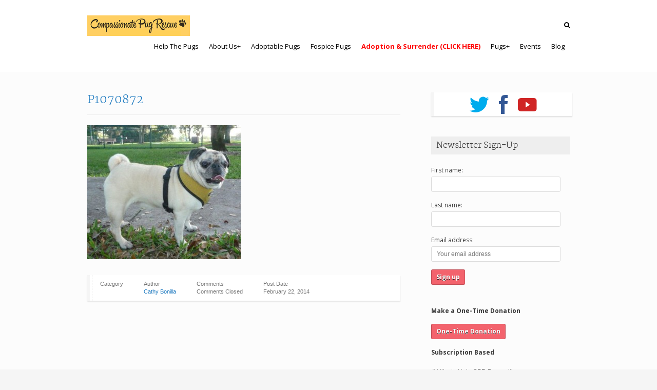

--- FILE ---
content_type: text/html; charset=UTF-8
request_url: https://compassionatepugrescue.com/p1070872/
body_size: 9424
content:
<!DOCTYPE html PUBLIC "-//W3C//DTD XHTML 1.0 Strict//EN" "http://www.w3.org/TR/xhtml1/DTD/xhtml1-strict.dtd">
<html xmlns="http://www.w3.org/1999/xhtml" lang="en-US">
	<head>
		<meta http-equiv="Content-Type" content="text/html; charset=UTF-8" />
		<title>P1070872 | Compassionate Pug Rescue		</title>
		<meta name="viewport" content="width=device-width, initial-scale=1, maximum-scale=1, user-scalable=0"/>
		<link rel="alternate" type="application/rss+xml" title="Compassionate Pug Rescue RSS" href="https://compassionatepugrescue.com/feed/" />
		<link rel="pingback" href="https://compassionatepugrescue.com/xmlrpc.php" />
		<link rel="stylesheet" href="https://compassionatepugrescue.com/wp-content/themes/rescue-child/style.css" type="text/css" media="screen" />
	
				<link rel="shortcut icon" href="http://www.compassionatepugrescue.com/wp-content/uploads/2013/12/favicon.png" />
				
		<meta name='robots' content='max-image-preview:large' />
<link rel='dns-prefetch' href='//secure.gravatar.com' />
<link rel='dns-prefetch' href='//fonts.googleapis.com' />
<link rel='dns-prefetch' href='//netdna.bootstrapcdn.com' />
<link rel='dns-prefetch' href='//maxcdn.bootstrapcdn.com' />
<link rel='dns-prefetch' href='//s.w.org' />
<link rel='dns-prefetch' href='//v0.wordpress.com' />
<link rel="alternate" type="application/rss+xml" title="Compassionate Pug Rescue &raquo; Feed" href="https://compassionatepugrescue.com/feed/" />
		<script type="text/javascript">
			window._wpemojiSettings = {"baseUrl":"https:\/\/s.w.org\/images\/core\/emoji\/13.0.1\/72x72\/","ext":".png","svgUrl":"https:\/\/s.w.org\/images\/core\/emoji\/13.0.1\/svg\/","svgExt":".svg","source":{"concatemoji":"https:\/\/compassionatepugrescue.com\/wp-includes\/js\/wp-emoji-release.min.js?ver=5.7"}};
			!function(e,a,t){var n,r,o,i=a.createElement("canvas"),p=i.getContext&&i.getContext("2d");function s(e,t){var a=String.fromCharCode;p.clearRect(0,0,i.width,i.height),p.fillText(a.apply(this,e),0,0);e=i.toDataURL();return p.clearRect(0,0,i.width,i.height),p.fillText(a.apply(this,t),0,0),e===i.toDataURL()}function c(e){var t=a.createElement("script");t.src=e,t.defer=t.type="text/javascript",a.getElementsByTagName("head")[0].appendChild(t)}for(o=Array("flag","emoji"),t.supports={everything:!0,everythingExceptFlag:!0},r=0;r<o.length;r++)t.supports[o[r]]=function(e){if(!p||!p.fillText)return!1;switch(p.textBaseline="top",p.font="600 32px Arial",e){case"flag":return s([127987,65039,8205,9895,65039],[127987,65039,8203,9895,65039])?!1:!s([55356,56826,55356,56819],[55356,56826,8203,55356,56819])&&!s([55356,57332,56128,56423,56128,56418,56128,56421,56128,56430,56128,56423,56128,56447],[55356,57332,8203,56128,56423,8203,56128,56418,8203,56128,56421,8203,56128,56430,8203,56128,56423,8203,56128,56447]);case"emoji":return!s([55357,56424,8205,55356,57212],[55357,56424,8203,55356,57212])}return!1}(o[r]),t.supports.everything=t.supports.everything&&t.supports[o[r]],"flag"!==o[r]&&(t.supports.everythingExceptFlag=t.supports.everythingExceptFlag&&t.supports[o[r]]);t.supports.everythingExceptFlag=t.supports.everythingExceptFlag&&!t.supports.flag,t.DOMReady=!1,t.readyCallback=function(){t.DOMReady=!0},t.supports.everything||(n=function(){t.readyCallback()},a.addEventListener?(a.addEventListener("DOMContentLoaded",n,!1),e.addEventListener("load",n,!1)):(e.attachEvent("onload",n),a.attachEvent("onreadystatechange",function(){"complete"===a.readyState&&t.readyCallback()})),(n=t.source||{}).concatemoji?c(n.concatemoji):n.wpemoji&&n.twemoji&&(c(n.twemoji),c(n.wpemoji)))}(window,document,window._wpemojiSettings);
		</script>
		<style type="text/css">
img.wp-smiley,
img.emoji {
	display: inline !important;
	border: none !important;
	box-shadow: none !important;
	height: 1em !important;
	width: 1em !important;
	margin: 0 .07em !important;
	vertical-align: -0.1em !important;
	background: none !important;
	padding: 0 !important;
}
</style>
	<link rel='stylesheet' id='wp-block-library-css'  href='https://compassionatepugrescue.com/wp-includes/css/dist/block-library/style.min.css?ver=5.7' type='text/css' media='all' />
<style id='wp-block-library-inline-css' type='text/css'>
.has-text-align-justify{text-align:justify;}
</style>
<link rel='stylesheet' id='events-manager-css'  href='https://compassionatepugrescue.com/wp-content/plugins/events-manager/includes/css/events_manager.css?ver=5.99912' type='text/css' media='all' />
<link rel='stylesheet' id='petf-listings-style-css'  href='https://compassionatepugrescue.com/wp-content/plugins/petfinder-listings/petfinder.css?ver=1618769493' type='text/css' media='all' />
<link rel='stylesheet' id='googlefonts-css'  href='https://fonts.googleapis.com/css?family=Open+Sans:400,700&subset=latin' type='text/css' media='all' />
<link rel='stylesheet' id='css-fancybox-css'  href='https://compassionatepugrescue.com/wp-content/themes/rescue/includes/fancybox/jquery.fancybox.css?ver=5.7' type='text/css' media='all' />
<link rel='stylesheet' id='css-flexslider-css'  href='https://compassionatepugrescue.com/wp-content/themes/rescue/includes/js/flexslider.css?ver=5.7' type='text/css' media='all' />
<link rel='stylesheet' id='heading-font-css'  href='https://compassionatepugrescue.com/wp-content/themes/rescue/fonts/style-merriweather.css?ver=5.7' type='text/css' media='all' />
<link rel='stylesheet' id='dcs-fontawesome-css'  href='//netdna.bootstrapcdn.com/font-awesome/4.0.3/css/font-awesome.css?ver=5.7' type='text/css' media='all' />
<link rel='stylesheet' id='cff-css'  href='https://compassionatepugrescue.com/wp-content/plugins/custom-facebook-feed/assets/css/cff-style.css?ver=4.1.2' type='text/css' media='all' />
<link rel='stylesheet' id='sb-font-awesome-css'  href='https://maxcdn.bootstrapcdn.com/font-awesome/4.7.0/css/font-awesome.min.css?ver=5.7' type='text/css' media='all' />
<link rel='stylesheet' id='jetpack_css-css'  href='https://compassionatepugrescue.com/wp-content/plugins/jetpack/css/jetpack.css?ver=9.5' type='text/css' media='all' />
<script type='text/javascript' src='https://compassionatepugrescue.com/wp-includes/js/jquery/jquery.min.js?ver=3.5.1' id='jquery-core-js'></script>
<script type='text/javascript' src='https://compassionatepugrescue.com/wp-includes/js/jquery/jquery-migrate.min.js?ver=3.3.2' id='jquery-migrate-js'></script>
<script type='text/javascript' src='https://compassionatepugrescue.com/wp-includes/js/jquery/ui/core.min.js?ver=1.12.1' id='jquery-ui-core-js'></script>
<script type='text/javascript' src='https://compassionatepugrescue.com/wp-includes/js/jquery/ui/mouse.min.js?ver=1.12.1' id='jquery-ui-mouse-js'></script>
<script type='text/javascript' src='https://compassionatepugrescue.com/wp-includes/js/jquery/ui/sortable.min.js?ver=1.12.1' id='jquery-ui-sortable-js'></script>
<script type='text/javascript' src='https://compassionatepugrescue.com/wp-includes/js/jquery/ui/datepicker.min.js?ver=1.12.1' id='jquery-ui-datepicker-js'></script>
<script type='text/javascript' id='jquery-ui-datepicker-js-after'>
jQuery(document).ready(function(jQuery){jQuery.datepicker.setDefaults({"closeText":"Close","currentText":"Today","monthNames":["January","February","March","April","May","June","July","August","September","October","November","December"],"monthNamesShort":["Jan","Feb","Mar","Apr","May","Jun","Jul","Aug","Sep","Oct","Nov","Dec"],"nextText":"Next","prevText":"Previous","dayNames":["Sunday","Monday","Tuesday","Wednesday","Thursday","Friday","Saturday"],"dayNamesShort":["Sun","Mon","Tue","Wed","Thu","Fri","Sat"],"dayNamesMin":["S","M","T","W","T","F","S"],"dateFormat":"MM d, yy","firstDay":1,"isRTL":false});});
</script>
<script type='text/javascript' src='https://compassionatepugrescue.com/wp-includes/js/jquery/ui/menu.min.js?ver=1.12.1' id='jquery-ui-menu-js'></script>
<script type='text/javascript' src='https://compassionatepugrescue.com/wp-includes/js/dist/vendor/wp-polyfill.min.js?ver=7.4.4' id='wp-polyfill-js'></script>
<script type='text/javascript' id='wp-polyfill-js-after'>
( 'fetch' in window ) || document.write( '<script src="https://compassionatepugrescue.com/wp-includes/js/dist/vendor/wp-polyfill-fetch.min.js?ver=3.0.0"></scr' + 'ipt>' );( document.contains ) || document.write( '<script src="https://compassionatepugrescue.com/wp-includes/js/dist/vendor/wp-polyfill-node-contains.min.js?ver=3.42.0"></scr' + 'ipt>' );( window.DOMRect ) || document.write( '<script src="https://compassionatepugrescue.com/wp-includes/js/dist/vendor/wp-polyfill-dom-rect.min.js?ver=3.42.0"></scr' + 'ipt>' );( window.URL && window.URL.prototype && window.URLSearchParams ) || document.write( '<script src="https://compassionatepugrescue.com/wp-includes/js/dist/vendor/wp-polyfill-url.min.js?ver=3.6.4"></scr' + 'ipt>' );( window.FormData && window.FormData.prototype.keys ) || document.write( '<script src="https://compassionatepugrescue.com/wp-includes/js/dist/vendor/wp-polyfill-formdata.min.js?ver=3.0.12"></scr' + 'ipt>' );( Element.prototype.matches && Element.prototype.closest ) || document.write( '<script src="https://compassionatepugrescue.com/wp-includes/js/dist/vendor/wp-polyfill-element-closest.min.js?ver=2.0.2"></scr' + 'ipt>' );( 'objectFit' in document.documentElement.style ) || document.write( '<script src="https://compassionatepugrescue.com/wp-includes/js/dist/vendor/wp-polyfill-object-fit.min.js?ver=2.3.4"></scr' + 'ipt>' );
</script>
<script type='text/javascript' src='https://compassionatepugrescue.com/wp-includes/js/dist/dom-ready.min.js?ver=eb19f7980f0268577acb5c2da5457de3' id='wp-dom-ready-js'></script>
<script type='text/javascript' src='https://compassionatepugrescue.com/wp-includes/js/dist/hooks.min.js?ver=50e23bed88bcb9e6e14023e9961698c1' id='wp-hooks-js'></script>
<script type='text/javascript' src='https://compassionatepugrescue.com/wp-includes/js/dist/i18n.min.js?ver=db9a9a37da262883343e941c3731bc67' id='wp-i18n-js'></script>
<script type='text/javascript' id='wp-i18n-js-after'>
wp.i18n.setLocaleData( { 'text direction\u0004ltr': [ 'ltr' ] } );
</script>
<script type='text/javascript' id='wp-a11y-js-translations'>
( function( domain, translations ) {
	var localeData = translations.locale_data[ domain ] || translations.locale_data.messages;
	localeData[""].domain = domain;
	wp.i18n.setLocaleData( localeData, domain );
} )( "default", { "locale_data": { "messages": { "": {} } } } );
</script>
<script type='text/javascript' src='https://compassionatepugrescue.com/wp-includes/js/dist/a11y.min.js?ver=5e00de7a43b31bbb9eaf685f089a3903' id='wp-a11y-js'></script>
<script type='text/javascript' id='jquery-ui-autocomplete-js-extra'>
/* <![CDATA[ */
var uiAutocompleteL10n = {"noResults":"No results found.","oneResult":"1 result found. Use up and down arrow keys to navigate.","manyResults":"%d results found. Use up and down arrow keys to navigate.","itemSelected":"Item selected."};
/* ]]> */
</script>
<script type='text/javascript' src='https://compassionatepugrescue.com/wp-includes/js/jquery/ui/autocomplete.min.js?ver=1.12.1' id='jquery-ui-autocomplete-js'></script>
<script type='text/javascript' src='https://compassionatepugrescue.com/wp-includes/js/jquery/ui/resizable.min.js?ver=1.12.1' id='jquery-ui-resizable-js'></script>
<script type='text/javascript' src='https://compassionatepugrescue.com/wp-includes/js/jquery/ui/draggable.min.js?ver=1.12.1' id='jquery-ui-draggable-js'></script>
<script type='text/javascript' src='https://compassionatepugrescue.com/wp-includes/js/jquery/ui/controlgroup.min.js?ver=1.12.1' id='jquery-ui-controlgroup-js'></script>
<script type='text/javascript' src='https://compassionatepugrescue.com/wp-includes/js/jquery/ui/checkboxradio.min.js?ver=1.12.1' id='jquery-ui-checkboxradio-js'></script>
<script type='text/javascript' src='https://compassionatepugrescue.com/wp-includes/js/jquery/ui/button.min.js?ver=1.12.1' id='jquery-ui-button-js'></script>
<script type='text/javascript' src='https://compassionatepugrescue.com/wp-includes/js/jquery/ui/dialog.min.js?ver=1.12.1' id='jquery-ui-dialog-js'></script>
<script type='text/javascript' id='events-manager-js-extra'>
/* <![CDATA[ */
var EM = {"ajaxurl":"https:\/\/compassionatepugrescue.com\/wp-admin\/admin-ajax.php","locationajaxurl":"https:\/\/compassionatepugrescue.com\/wp-admin\/admin-ajax.php?action=locations_search","firstDay":"1","locale":"en","dateFormat":"mm\/dd\/yy","ui_css":"https:\/\/compassionatepugrescue.com\/wp-content\/plugins\/events-manager\/includes\/css\/jquery-ui.min.css","show24hours":"0","is_ssl":"1","bookingInProgress":"Please wait while the booking is being submitted.","tickets_save":"Save Ticket","bookingajaxurl":"https:\/\/compassionatepugrescue.com\/wp-admin\/admin-ajax.php","bookings_export_save":"Export Bookings","bookings_settings_save":"Save Settings","booking_delete":"Are you sure you want to delete?","booking_offset":"30","bb_full":"Sold Out","bb_book":"Book Now","bb_booking":"Booking...","bb_booked":"Booking Submitted","bb_error":"Booking Error. Try again?","bb_cancel":"Cancel","bb_canceling":"Canceling...","bb_cancelled":"Cancelled","bb_cancel_error":"Cancellation Error. Try again?","txt_search":"Search","txt_searching":"Searching...","txt_loading":"Loading..."};
/* ]]> */
</script>
<script type='text/javascript' src='https://compassionatepugrescue.com/wp-content/plugins/events-manager/includes/js/events-manager.js?ver=5.99912' id='events-manager-js'></script>
<link rel="https://api.w.org/" href="https://compassionatepugrescue.com/wp-json/" /><link rel="alternate" type="application/json" href="https://compassionatepugrescue.com/wp-json/wp/v2/media/823" /><link rel="EditURI" type="application/rsd+xml" title="RSD" href="https://compassionatepugrescue.com/xmlrpc.php?rsd" />
<link rel="wlwmanifest" type="application/wlwmanifest+xml" href="https://compassionatepugrescue.com/wp-includes/wlwmanifest.xml" /> 
<meta name="generator" content="WordPress 5.7" />
<link rel='shortlink' href='https://wp.me/a4dJEl-dh' />
<link rel="alternate" type="application/json+oembed" href="https://compassionatepugrescue.com/wp-json/oembed/1.0/embed?url=https%3A%2F%2Fcompassionatepugrescue.com%2Fp1070872%2F" />
<link rel="alternate" type="text/xml+oembed" href="https://compassionatepugrescue.com/wp-json/oembed/1.0/embed?url=https%3A%2F%2Fcompassionatepugrescue.com%2Fp1070872%2F&#038;format=xml" />
<style type='text/css' media='screen'>
	blockquote{ font-family:"Open Sans", arial, sans-serif;}
	p{ font-family:"Open Sans", arial, sans-serif;}
	li{ font-family:"Open Sans", arial, sans-serif;}
</style>
<!-- fonts delivered by Wordpress Google Fonts, a plugin by Adrian3.com --><style type='text/css'>img#wpstats{display:none}</style>
<!-- Google Universal Analytics for WordPress v2.4.3 -->

<script>

	(function(i,s,o,g,r,a,m){i['GoogleAnalyticsObject']=r;i[r]=i[r]||function(){
	(i[r].q=i[r].q||[]).push(arguments)},i[r].l=1*new Date();a=s.createElement(o),
	m=s.getElementsByTagName(o)[0];a.async=1;a.src=g;m.parentNode.insertBefore(a,m)
	})(window,document,'script','//www.google-analytics.com/analytics.js','ga');

	ga('create', 'UA-48698714-1', 'auto');




	ga('set', 'forceSSL', true);
	ga('send', 'pageview');

</script>
<!-- Google Universal Analytics for WordPress v2.4.3 - https://wordpress.org/plugins/google-universal-analytics -->


<script type="text/javascript">

	jQuery(document).ready(function(e) {
    jQuery('a').click(function(e) {
		var $this = jQuery(this);
      	var href = $this.prop('href').split('?')[0];
		var ext = href.split('.').pop();
		if ('xls,xlsx,doc,docx,ppt,pot,pptx,pdf,pub,txt,zip,rar,tar,7z,gz,exe,wma,mov,avi,wmv,wav,mp3,midi,csv,tsv,jar,psd,pdn,ai,pez,wwf,torrent,cbr'.split(',').indexOf(ext) !== -1) {		
        ga('send', 'event', 'Download', ext, href);
      }
	  if (href.toLowerCase().indexOf('mailto:') === 0) {
        ga('send', 'event', 'Mailto', href.substr(7));
      }
	  if (href.toLowerCase().indexOf('tel:') === 0) {
        ga('send', 'event', 'Phone number', href.substr(4));
      }
      if ((this.protocol === 'http:' || this.protocol === 'https:') && this.hostname.indexOf(document.location.hostname) === -1) {
        ga('send', 'event', 'Outbound', this.hostname, this.pathname);
      }
	});
});

</script>

<style type="text/css">
#header,
#main_menu ul li ul {
	background-color:#ffffff;
}
a {
	color:#1b78bf;
}
input[type="submit"],
.button {
	background-color:#f3636d;
}
blockquote {
	border-color:#f3636d;
}
</style>
<!-- Jetpack Open Graph Tags -->
<meta property="og:type" content="article" />
<meta property="og:title" content="P1070872" />
<meta property="og:url" content="https://compassionatepugrescue.com/p1070872/" />
<meta property="og:description" content="Visit the post for more." />
<meta property="article:published_time" content="2014-02-22T22:07:33+00:00" />
<meta property="article:modified_time" content="2014-02-22T22:07:33+00:00" />
<meta property="og:site_name" content="Compassionate Pug Rescue" />
<meta property="og:image" content="https://compassionatepugrescue.com/wp-content/uploads/2014/02/P1070872.jpg" />
<meta property="og:locale" content="en_US" />
<meta name="twitter:text:title" content="P1070872" />
<meta name="twitter:image" content="https://compassionatepugrescue.com/wp-content/uploads/2014/02/P1070872.jpg?w=640" />
<meta name="twitter:card" content="summary_large_image" />
<meta name="twitter:description" content="Visit the post for more." />

<!-- End Jetpack Open Graph Tags -->
<link rel="icon" href="https://compassionatepugrescue.com/wp-content/uploads/2018/05/cropped-papapug-32x32.png" sizes="32x32" />
<link rel="icon" href="https://compassionatepugrescue.com/wp-content/uploads/2018/05/cropped-papapug-192x192.png" sizes="192x192" />
<link rel="apple-touch-icon" href="https://compassionatepugrescue.com/wp-content/uploads/2018/05/cropped-papapug-180x180.png" />
<meta name="msapplication-TileImage" content="https://compassionatepugrescue.com/wp-content/uploads/2018/05/cropped-papapug-270x270.png" />
			<style type="text/css" id="wp-custom-css">
				/*
Welcome to Custom CSS!

CSS (Cascading Style Sheets) is a kind of code that tells the browser how
to render a web page. You may delete these comments and get started with
your customizations.

By default, your stylesheet will be loaded after the theme stylesheets,
which means that your rules can take precedence and override the theme CSS
rules. Just write here what you want to change, you don't need to copy all
your theme's stylesheet content.
*/
.entry-content div {
	font-family: "Open Sans", arial, sans-serif;
}

.sharedaddy {
	margin-top: 10px;
}

.textwidget select {
	color: #000000;
	font-size: 14px;
	font-family: "Open Sans", arial, sans-serif;
}

.textwidget img.slogan {
	border-radius: 3px;
}

.footer_widget {
	padding-bottom: 10px;
}

#post_footer {
	padding-top: 20px;
	padding-bottom: 20px;
	margin-top: 10px;
}

#socnets_wrap {
	height: 46px;
}

#socnets a:before {
	font-size: 50px;
}

#socnets a.socnet-twitter:before {
	color: #00ACED;
}

#socnets a.socnet-facebook:before {
	color: #335795;
}

#socnets a.socnet-youtube:before {
	color: #D02525;
}			</style>
			</head>
	<body class="attachment attachment-template-default single single-attachment postid-823 attachmentid-823 attachment-jpeg content_left">
		<div id="main_wrap">
			<div class="wrapper" id="header">
				<div class="container">
					<div id="main_menu">
												<a href="https://compassionatepugrescue.com" title="Compassionate Pug Rescue" class="the_logo">
							<img src="http://www.compassionatepugrescue.com/wp-content/uploads/2013/12/cpr-logo3.png" alt="Compassionate Pug Rescue" id="logo" />
						</a>
											

						<div id="search_wrap">
							<div id="search_link"></div>
							<form method="get" id="searchform" action="https://compassionatepugrescue.com/">
	<div>
		<input type="search" class="search_input" value="To search, type and hit enter" name="s" id="s" onfocus="if (this.value == 'To search, type and hit enter') {this.value = '';}" onblur="if (this.value == '') {this.value = 'To search, type and hit enter';}" />
		<input type="hidden" id="searchsubmit" value="Search" />
	</div>
</form>						</div>
						<div id="menu_wrap">
													<div class="menu-header-menu-container"><ul id="menu-header-menu" class="menu"><li id="menu-item-231" class="menu-item menu-item-type-post_type menu-item-object-page menu-item-has-children menu-item-231"><a href="https://compassionatepugrescue.com/how-you-can-help/"><font color="#000000">Help The Pugs</font></a>
<ul class="sub-menu">
	<li id="menu-item-237" class="menu-item menu-item-type-post_type menu-item-object-page menu-item-237"><a href="https://compassionatepugrescue.com/how-you-can-help/fostering/">Fostering</a></li>
	<li id="menu-item-238" class="menu-item menu-item-type-post_type menu-item-object-page menu-item-238"><a href="https://compassionatepugrescue.com/how-you-can-help/volunteer/">Volunteers Needed!</a></li>
</ul>
</li>
<li id="menu-item-232" class="menu-item menu-item-type-post_type menu-item-object-page menu-item-has-children menu-item-232"><a href="https://compassionatepugrescue.com/about-us/"><font color="#000000">About Us+</font></a>
<ul class="sub-menu">
	<li id="menu-item-240" class="menu-item menu-item-type-post_type menu-item-object-page menu-item-240"><a href="https://compassionatepugrescue.com/about-us/contact-us/">Contact Us</a></li>
	<li id="menu-item-239" class="menu-item menu-item-type-post_type menu-item-object-page menu-item-239"><a href="https://compassionatepugrescue.com/about-us/our-sponsors/">Our Sponsors</a></li>
</ul>
</li>
<li id="menu-item-228" class="menu-item menu-item-type-post_type menu-item-object-page menu-item-228"><a href="https://compassionatepugrescue.com/adoptable-pugs/"><font color="#000000">Adoptable Pugs</font></a></li>
<li id="menu-item-278" class="menu-item menu-item-type-taxonomy menu-item-object-category menu-item-278"><a href="https://compassionatepugrescue.com/permanent-foster/"><font color="#000000">Fospice Pugs</font></a></li>
<li id="menu-item-3215" class="menu-item menu-item-type-post_type menu-item-object-page menu-item-3215"><a href="https://compassionatepugrescue.com/adopt-surrender/"><strong><font color="#FF0000"> Adoption &#038; Surrender (CLICK HERE)</font></strong></a></li>
<li id="menu-item-230" class="menu-item menu-item-type-post_type menu-item-object-page menu-item-has-children menu-item-230"><a href="https://compassionatepugrescue.com/pugs/"><font color="#000000">Pugs+</font></a>
<ul class="sub-menu">
	<li id="menu-item-234" class="menu-item menu-item-type-taxonomy menu-item-object-category menu-item-234"><a href="https://compassionatepugrescue.com/new-beginnings/">New Beginnings</a></li>
	<li id="menu-item-233" class="menu-item menu-item-type-taxonomy menu-item-object-category menu-item-233"><a href="https://compassionatepugrescue.com/in-memory-of/">In Memory of&#8230;</a></li>
	<li id="menu-item-242" class="menu-item menu-item-type-post_type menu-item-object-page menu-item-242"><a href="https://compassionatepugrescue.com/pugs/senior-pugs/">Senior Pugs</a></li>
</ul>
</li>
<li id="menu-item-4293" class="menu-item menu-item-type-post_type menu-item-object-page menu-item-4293"><a href="https://compassionatepugrescue.com/events/"><font color="#000000">Events</font></a></li>
<li id="menu-item-235" class="menu-item menu-item-type-taxonomy menu-item-object-category menu-item-235"><a href="https://compassionatepugrescue.com/blog/"><font color="#000000">Blog</font></a></li>
</ul></div>						</div>
						<div class="clear"></div>
					</div>
				</div>
			</div>
			<div class="wrapper" id="main_content"> <!-- #main_content ends in footer.php -->
								<div class="container">		<div id="page" class="posts-wrap">
	
		
	<div id="post-single" class="post-823 attachment type-attachment status-inherit hentry">
		<div class="post_content">
	<h2 class="entry-title">
		<a href="https://compassionatepugrescue.com/p1070872/" title="P1070872">P1070872</a>
    </h2>
    <p class="attachment"><a href='https://compassionatepugrescue.com/wp-content/uploads/2014/02/P1070872.jpg'><img width="300" height="261" src="https://compassionatepugrescue.com/wp-content/uploads/2014/02/P1070872-300x261.jpg" class="attachment-medium size-medium" alt="" loading="lazy" srcset="https://compassionatepugrescue.com/wp-content/uploads/2014/02/P1070872-300x261.jpg 300w, https://compassionatepugrescue.com/wp-content/uploads/2014/02/P1070872.jpg 409w" sizes="(max-width: 300px) 100vw, 300px" /></a></p>
	<div class="clear"></div>
	<div class="post_meta">
		<div class="blocks_wrap">
			<div class="meta_block">
				<span>Category</span>
							</div>
			<div class="meta_block">	
				<span>Author</span>
				<a href="https://compassionatepugrescue.com/author/cathy/" title="Posts by Cathy Bonilla" rel="author">Cathy Bonilla</a>			</div>
			<div class="meta_block">	
				<span>Comments</span>
				<span class="comments-link">Comments Closed</span>			</div>
			<div class="meta_block">	
				<span>Post Date</span>
				February 22, 2014			</div>
						<div class="clear"></div>
		</div>
		<div class="clear"></div>
	</div>
</div>		
			</div><!-- end .post -->		
			
		
		
	<div class="clear"></div>
</div><!-- end .posts-wrap -->
<div id="sidebar" >

		<div id="socnets_wrap">	
		<div id="socnets">
						<a href="https://twitter.com/CompPugRescue" title="Twitter" class="socnet-twitter"></a>
						<a href="https://www.facebook.com/compassionate.pugrescue" title="Facebook" class="socnet-facebook"></a>
						<a href="http://www.youtube.com/channel/UCCJkM3VRiTOojng6O1UjXoA" title="YouTube" class="socnet-youtube"></a>
					</div>
		<div class="clear"></div>
	</div>
		
						<div class="widget"><h4 class="widgettitle">Newsletter Sign-Up</h4><script>(function() {
	window.mc4wp = window.mc4wp || {
		listeners: [],
		forms: {
			on: function(evt, cb) {
				window.mc4wp.listeners.push(
					{
						event   : evt,
						callback: cb
					}
				);
			}
		}
	}
})();
</script><!-- Mailchimp for WordPress v4.8.6 - https://wordpress.org/plugins/mailchimp-for-wp/ --><form id="mc4wp-form-1" class="mc4wp-form mc4wp-form-2766" method="post" data-id="2766" data-name="Newsletter Signup" ><div class="mc4wp-form-fields"><p>
    <label>First name:</label>
    <input type="text" name="FNAME">
</p>
<p>
    <label>Last name:</label>
    <input type="text" name="LNAME">
</p>
<p>
	<label>Email address: </label>
	<input type="email" name="EMAIL" placeholder="Your email address" required />
</p>
<p>
	<input type="submit" value="Sign up" />
</p>
<input name="GROUPINGS[1089][]" type="checkbox" value="General" checked style="display: none;"></div><label style="display: none !important;">Leave this field empty if you're human: <input type="text" name="_mc4wp_honeypot" value="" tabindex="-1" autocomplete="off" /></label><input type="hidden" name="_mc4wp_timestamp" value="1765479077" /><input type="hidden" name="_mc4wp_form_id" value="2766" /><input type="hidden" name="_mc4wp_form_element_id" value="mc4wp-form-1" /><div class="mc4wp-response"></div></form><!-- / Mailchimp for WordPress Plugin --></div><div class="widget_text widget"><div class="textwidget custom-html-widget"><p><strong>Make a One-Time Donation</strong></p>

<form name="_xclick" action="https://www.paypal.com/cgi-bin/webscr" method="post" target="_blank">
<input type="hidden" name="cmd" value="_xclick">
<input type="hidden" name="business" value="donations@compassionatepugrescue.com">
<input type="hidden" name="item_name" value="Donation to Compassionate Pug Rescue">
<input type="hidden" name="item name" value="Donation to CPR">
<input type="hidden" name="amount" value>
<p><input type="submit"  value="One-Time Donation"></p>
</form>

<p><strong>Subscription Based</strong></p>

<form action="https://www.paypal.com/cgi-bin/webscr" method="post" target="_top">
<input type="hidden" name="cmd" value="_s-xclick">
<input type="hidden" name="hosted_button_id" value="KEYCV9ZU8769S">
<table>
<tr><td><input type="hidden" name="on0" value="I'd like to Help CPR Pugs with:">I'd like to Help CPR Pugs with:</td></tr><tr><td><select name="os0">
	<option value="Donation of">Donation of : $10.00 USD - monthly</option>
	<option value="Donation of.">Donation of. : $25.00 USD - monthly</option>
	<option value="Donation of..">Donation of.. : $50.00 USD - monthly</option>
</select> </td></tr>
</table>
<input type="hidden" name="currency_code" value="USD">
<input type="image" src="https://www.paypalobjects.com/en_US/i/btn/btn_subscribe_SM.gif" border="0" name="submit" alt="PayPal - The safer, easier way to pay online!">
<img alt="" border="0" src="https://www.paypalobjects.com/en_US/i/scr/pixel.gif" width="1" height="1">
</form></div></div><div class="widget">			<div class="textwidget"><p>Florida Registration#: CH22507<br />
A COPY OF THE OFFICIAL REGISTRATION AND FINANCIAL INFORMATION MAY BE OBTAINED FROM THE DIVISION OF CONSUMER SERVICES BY CALLING TOLL-FREE (800-435-7352) WITHIN THE STATE. REGISTRATION DOES NOT IMPLY ENDORSEMENT, APPROVAL, OR RECOMMENDATION BY THE STATE.</p>
</div>
		</div>				</div>						<div class="clear"></div>
					</div><!-- end div.container, begins in header.php -->
				</div><!-- end #main_content, begins in header.php -->
				<div id="footer" class="wrapper">
					<div class="container">
												<div id="footer_widgets" class="footer_widget_count3">
							<div class="footer_widget"><h6 class="widgettitle">About Us</h6>			<div class="textwidget"><p>Compassionate Pug Rescue in South Florida (Tax ID #65-1136714) is a 501(c)3 non-profit, volunteer run pug rescue organization based in South Florida. CPR accepts all pugs and occasionally other dogs on the brink of being put to sleep regardless of their condition, nurses them back to health and finds them a loving forever home.</p>
</div>
		</div><div class="widget_text footer_widget"><h6 class="widgettitle">Shop with iGive!</h6><div class="textwidget custom-html-widget"><p>When you <a href="http://www.igive.com/welcome/lptest/cr40c.cfm" target="_blanl" rel="noopener">shop with iGive</a> and specify Compassionate Pug Rescue as your charity of choice, a portion of every purchase is donated to CPR.</p>
<p>Thank you for your continued support!</p></div></div><div class="widget_text footer_widget"><div class="textwidget custom-html-widget"><span id="siteseal"><script async type="text/javascript" src="https://seal.godaddy.com/getSeal?sealID=ChywoVW3QVxTepyjAnKWo4SbVDBBsc9pckN9B5Jfl1BFwTzTsbZKuZiQV6GG"></script></span></div></div>							<div class="clear"></div>
						</div>
						<div id="post_footer">
						
						<div id="site_info">
							<div class="left footer_menu_wrap">
								<div class="menu-footer-menu-container"><ul id="menu-footer-menu" class="menu"><li id="menu-item-3954" class="menu-item menu-item-type-post_type menu-item-object-page menu-item-3954"><a href="https://compassionatepugrescue.com/events/">Events</a></li>
<li id="menu-item-3955" class="menu-item menu-item-type-post_type menu-item-object-page menu-item-3955"><a href="https://compassionatepugrescue.com/links/">Links</a></li>
</ul></div>								<div class="clear"></div>
							</div>
							<div class="right">
								&copy; 2025 Compassionate Pug Rescue <span class="site_info_space">-</span>
								<span class="site_info_bloginfo">
																		A Non-Profit All Volunteer Pug Rescue Organization																		<span class="site_info_space">-</span>
									<a href="http://petfinder.com" title="Petfinder.com">Powered by Petfinder.com</a>
																	</span>
							</div>
							<div class="clear"></div>
						</div>
					</div>
				</div>
			</div>
		</div><!-- end div#main_wrap, begins in header.php -->
		<!-- Custom Facebook Feed JS -->
<script type="text/javascript">var cffajaxurl = "https://compassionatepugrescue.com/wp-admin/admin-ajax.php";
var cfflinkhashtags = "true";
</script>
<script>(function() {function maybePrefixUrlField() {
	if (this.value.trim() !== '' && this.value.indexOf('http') !== 0) {
		this.value = "http://" + this.value;
	}
}

var urlFields = document.querySelectorAll('.mc4wp-form input[type="url"]');
if (urlFields) {
	for (var j=0; j < urlFields.length; j++) {
		urlFields[j].addEventListener('blur', maybePrefixUrlField);
	}
}
})();</script><script type="text/javascript">
	/* <![CDATA[  */
		
	jQuery(document).ready(function($){
	
		// load mobile menu
		$('#main_menu ul.menu').mobileMenu();
		
	    if (!$.browser.opera) {
	        $('select.select-menu').each(function(){
	            var title = $(this).attr('title');
	            if( $('option:selected', this).val() != ''  ) title = $('option:selected',this).text();
	            $(this)
	                .css({'z-index':10,'opacity':0,'-khtml-appearance':'none'})
	                .after('<span class="select">' + title + '</span>')
	                .change(function(){
	                    val = $('option:selected',this).text();
	                    $(this).next().text(val);
	                })
	        });
	    };
		
		// Children Flyout on Menu
		$("#main_menu ul li ul").css({display: "none"}); // Opera Fix
		$("#main_menu ul li").hover(function(){
			$(this).find('ul:first').css({visibility: "visible",display: "none"}).show(300);
			},function(){
			$(this).find('ul:first').css({visibility: "hidden"});
		});
		
		// show hide the searchform
		$('#search_link').click(function() {
			$("#searchform").stop().fadeToggle();
			$("#menu_wrap").stop().fadeToggle();
	    });
		
				
		// Fancybox
		$(".lightbox").attr('rel', 'gallery').fancybox();
		
		// FitVids
		$("#main_content").fitVids();
		
		// preview hovers
		$(".preview").fadeTo("fast", 0);
		$('#single_petpost_thumbnails a, #single_petpost_photos a').hover(function() {
			$(this).find('.preview').stop().fadeTo(150, .9);
		},function(){
			$(this).find('.preview').stop().fadeTo(150, 0);
		});
		
		
		
		// clean up the WP Email Capture widget
		$('#wp_email_capture').parent().addClass('wp_email_capture_wrap');
		$('#home_widget_wrap #wp_email_capture').parent().parent().addClass('wp_email_banner');
		$('.wp-email-capture').find('br').remove();
		
		// put title in fields
		$('input.wp-email-capture-input').each(function(i,e){
			$(this).attr('placeholder',$(this).attr('title'));
		});
		 		
		// Adds clear after overflow widgets
		$('<div class="clear"></div>').insertAfter('.footer_widget_overflow .footer_widget:nth-child(3n), .banner_widget_overflow .widget:nth-child(3n), #home_latest_posts .single_latest:nth-child(2n)');
	
	});			
	/* ]]> */
</script><script type='text/javascript' src='https://compassionatepugrescue.com/wp-content/plugins/petfinder-listings/petfinder.js?ver=1618769493' id='petf-js-js'></script>
<script type='text/javascript' src='https://compassionatepugrescue.com/wp-content/themes/rescue/includes/js/jquery.easing.1.3.js?ver=5.7' id='jquery-easing-js'></script>
<script type='text/javascript' src='https://compassionatepugrescue.com/wp-content/themes/rescue/includes/fancybox/jquery.fancybox.pack.js?ver=5.7' id='jquery-fancybox-js'></script>
<script type='text/javascript' src='https://compassionatepugrescue.com/wp-content/themes/rescue/includes/js/jquery.mobilemenu.js?ver=5.7' id='jquery-mobilemenu-js'></script>
<script type='text/javascript' src='https://compassionatepugrescue.com/wp-content/themes/rescue/includes/js/jquery.fitvids.js?ver=5.7' id='jquery-fitvids-js'></script>
<script type='text/javascript' src='https://compassionatepugrescue.com/wp-content/plugins/custom-facebook-feed/assets/js/cff-scripts.js?ver=4.1.2' id='cffscripts-js'></script>
<script type='text/javascript' src='https://compassionatepugrescue.com/wp-includes/js/wp-embed.min.js?ver=5.7' id='wp-embed-js'></script>
<script type='text/javascript' defer src='https://compassionatepugrescue.com/wp-content/plugins/mailchimp-for-wp/assets/js/forms.js?ver=4.8.6' id='mc4wp-forms-api-js'></script>
<script src='https://stats.wp.com/e-202550.js' defer></script>
<script>
	_stq = window._stq || [];
	_stq.push([ 'view', {v:'ext',j:'1:9.5',blog:'62379089',post:'823',tz:'-5',srv:'compassionatepugrescue.com'} ]);
	_stq.push([ 'clickTrackerInit', '62379089', '823' ]);
</script>
	</body>
</html>

--- FILE ---
content_type: text/css
request_url: https://compassionatepugrescue.com/wp-content/themes/rescue-child/style.css
body_size: 318
content:
/*
Theme Name: Rescue Child Theme
Theme URI: http://themes.designcrumbs.com
Description: Child theme for Rescue.
Author: Jake Caputo
Author URI: http://themes.designcrumbs.com
Template: rescue
*/

@import url("../rescue/style.css");

body, input, textarea, select {
font-size: 12px;
}

#main_menu a {
color: #000 !important;
}

#search_link {
color: #000 !important;
}

.post_content ol,
.entry-content ol {
list-style: decimal outside !important;
padding-left: 20px !important;
}

.post_content ol li,
.entry-content ol li {
list-style: decimal !important;
}

#home_widgets .widget {
text-align: left;
}

input[type="email"] {
height: 20px;
padding: 4px 10px;
width: 230px;
line-height: 20px;
border: 1px solid #DCDCDC;
background: none repeat scroll 0 0 #FFFFFF;
-webkit-border-radius: 3px;
-moz-border-radius: 3px;
border-radius: 3px;
}

input[type="submit"], 
.button {
font-family: "Open Sans", arial, sans-serif;
}

#all_pets_wrap,
.breed,
.pet_info,
#site_info {
font-family: "Open Sans", arial, sans-serif;
}

blockquote {
font-size: 12px;
line-height: 21px;
font-style: normal;
}

--- FILE ---
content_type: text/css
request_url: https://compassionatepugrescue.com/wp-content/plugins/petfinder-listings/petfinder.css?ver=1618769493
body_size: 63
content:
div.dog .name, div.dog .name a{
    font-weight: bold;
    font-size: 16px;
    padding-bottom: 5px;
}

div.dog{
    padding: 20px 0;
}

div.dog .images{
    float: left;
    margin-right: 15px;
    margin-bottom: 15px;
    margin-top: 5px; /**** this helps align image with top of text better ****/
}

img.petfinder-thumbmail{
    margin: 3px 3px 3px 0;
    cursor: pointer;
}

div.dog{
    border-top: 1px dotted #515151;
}

div.featured_pet_name, div.featured_pet_name a{
    font-weight: bold;
    font-size: 16px;
    padding-bottom: 5px;
}

.dog ul.pet-options{
    list-style: none outside none;
    padding:  0;
}

--- FILE ---
content_type: text/css
request_url: https://compassionatepugrescue.com/wp-content/themes/rescue/fonts/style-merriweather.css?ver=5.7
body_size: 107
content:
@font-face {
    font-family: 'MerriweatherLight';
    src: url('Merriweather-Light-webfont.eot');
    src: url('Merriweather-Light-webfont.eot?#iefix') format('embedded-opentype'),
         url('Merriweather-Light-webfont.woff') format('woff'),
         url('Merriweather-Light-webfont.ttf') format('truetype'),
         url('Merriweather-Light-webfont.svg#MerriweatherLight') format('svg');
    font-weight: normal;
    font-style: normal;
}

h1, h2, h3, h4, #main_menu, #home_widget_wrap.banner_widget_count2.wp_email_banner, #search_wrap #searchform #s {
	font-family:'MerriweatherLight',Georgia,serif;
}

h1 {
	margin-bottom: 20px;
	margin-top:40px;
	font-size:26px;
}

h2 {
	margin-bottom: 20px;
	margin-top:35px;
	font-size:22px;
}

h3 {
	margin-bottom: 15px;
	margin-top:30px;
	font-size:18px;
}

h4 {
	margin-bottom: 15px;
	margin-top:30px;
	font-size:16px;
}

--- FILE ---
content_type: text/css
request_url: https://compassionatepugrescue.com/wp-content/themes/rescue/style.css
body_size: 12057
content:
/*
Theme Name: Rescue
Theme URI: http://themes.designcrumbs.com/rescue
Description: Rescue is a premium WordPress theme created for animal shelters; Complete with PetFinder integration.
Author: Jake Caputo
Author URI: http://themes.designcrumbs.com
Version: 2.0.2
Tags: gray, white, dark, light, two-columns, fluid-layout, custom-colors, custom-header, custom-menu, editor-style, featured-images, front-page-post-form, full-width-template, theme-options, threaded-comments, translation-ready

License: GNU General Public License v2.0
License URI: http://www.gnu.org/licenses/gpl-2.0.html
*/

/* ============================================== FONTS ============================================== */


@font-face {
    font-family: 'Socialglyphs-Regular';
    src: url('fonts/socialglyphs-regular.eot');
    src: url('fonts/socialglyphs-regular.eot?#iefix') format('embedded-opentype'), url('fonts/socialglyphs-regular.woff') format('woff'), url('fonts/socialglyphs-regular.ttf') format('truetype'), url('fonts/socialglyphs-regular.svg#socialglyphs-regular') format('svg');
    font-weight: normal;
    font-style: normal;
}

/* ============================================== BASIC STUFF ============================================== */

* {
    padding: 0;
    margin: 0;
}

html {
	background-color: #F5F5F5;
}

body,
input,
textarea,
select {
    color: #393939;
    font-size: 14px;
    line-height: 21px;
    font-family: Helvetica,Arial,Verdana,sans-serif;
}

a {
    text-decoration: none;
    outline: none;
}

a:hover {
    text-decoration: underline
}

p {
    margin: 0 0 15px
}

img {
    border: none;
    max-width: 100%;
    height: auto;
}

.left {
    float: left
}

.right {
    float: right
}

.clear {
    clear: both
}

.no_border {
    border: none !important
}

small {
	font-size: 12px;
}

.wp-caption,
.wp-caption-text,
.sticky,
.gallery-caption,
.bypostauthor {
    display: block
}

blockquote,
q {
    font-style: oblique;
    font-family: Georgia, serif;
    margin: 50px 0;
    font-size: 18px;
    line-height: 25px;
    padding: 0 0 0 32px;
    border-width: 0 0 0 8px;
    border-style: solid;
}

	blockquote cite {
		display: block;
		margin-top: 15px;
	}

.hide {
    display: none
}

code,
kbd,
tt {
	display: inline-block;
	font-family: monospace;
}

pre {
	font-family: monospace;
	background-color: #E3E3E3;
	padding: 5px 15px;
	max-width: 100%;
	overflow: auto;
	margin-bottom: 15px;
}

small {
	font-size: 12px;
}

strong,
b,
big {
	font-weight: 700;
}

big {
	font-size: 1.2em;
}

address {
	margin-bottom: 15px;
}

cite,
var {
	font-style: oblique;
	color:#848484;
}

ins {
	text-decoration: underline;
	color:#848484; 
}

sub,
sup {
	display: inline-block;
	font-size: .8em;
}

/* ============================================== LISTS ============================================== */

.post ul,
.post ol {
    margin: 0 0 15px;
    padding: 0;
}

    .post ul li {
        padding: 0
    }

li {
    list-style-type: none
}

.disc {
    list-style-type: disc
}

/* lists inside posts */

.entry-content ul,
.entry-content ol {
    margin-bottom: 15px
}

    .entry-content ul ol {
        margin-left: 0
    }

    .entry-content ul li {
        margin-left: 10px;
        list-style: disc;
        list-style-position: inside;
    }

        .entry-content ul li ol {
            margin-left: 10px
        }

    .entry-content ol li {
        margin-left: 10px;
        list-style: decimal;
        list-style-position: inside;
    }

        .entry-content ol li li {
            margin-left: 5px
        }
        
	.entry-content ul ul,
	.entry-content ol ol,
	.entry-content ul ol,
	.entry-content ol ul {
	    margin-bottom: 0
	}

/* ============================================== HEADINGS ============================================== */

h1,
h2,
h3,
h4,
h5,
h6 {
    padding: 0;
    font-weight: normal;
    line-height: 1.3em
}

h4,
h5,
h6 {
    font-family: Helvetica,Arial,Verdana,sans-serif
}

h4 {
    margin-bottom: 15px;
    margin-top: 30px;
    font-size: 18px;
}

h5 {
    margin-bottom: 15px;
    font-size: 16px;
}

h6 {
    margin-bottom: 15px;
    font-size: 14px;
    font-weight: bold;
}

#comments_closed,
#comments {
    margin: 0 0 20px;
    text-align: center;
}

h3#search {
    margin: 0 0 30px;
    background-color: #F5F5F5;
    padding: 5px 10px;
}

#footer h6 {
    color: #737373
}

/* ============================================== MAIN DIV'S ============================================== */

.wrapper {
    margin: 0 auto;
    width: 100%;
}

.container {
    width: 940px;
    padding: 0;
    margin: auto;
    position: relative;
}

#header {
    position: relative;
    z-index: 5;
    height: auto;
    width: 100%;
}

#main_wrap {
    width: 100%;
    margin: auto;
    overflow: hidden;
}

#header-sticky-wrapper {
    margin: 0 auto;
    width: 100% !important;
}

.the_logo {
	float: left;
}

#logo {
	display:block;
	width: auto;
	height:auto !important;
	max-width: 100%;
}

	#logo.retina_logo {
		display: none;
	}

h1.the_logo_heading {
	margin:-5px 0;
	padding:0;
	min-height:40px;
	line-height:40px;
	float: left;
}

h1.the_logo_heading a {
	color:#F5F5F5;
}

h1.the_logo_heading a:hover {
	text-decoration: none;
}

#main_content {
    position: relative;
    z-index: 4;
    background-color: #FCFCFC;
    overflow: hidden;
    -webkit-box-shadow: 0px 0px 5px 0px rgba(0, 0, 0, 0.1);
    -moz-box-shadow: 0px 0px 5px 0px rgba(0, 0, 0, 0.1);
    box-shadow: 0px 0px 5px 0px rgba(0, 0, 0, 0.1);
}

    #main_content .container {
        position: relative;
        padding: 40px 0;
    }

/* button fallback colors */

input[type="submit"],
.button {
    outline: none;
    -webkit-appearance: none;
    -webkit-border-radius: 3px;
    -moz-border-radius: 3px;
    border-radius: 3px;
    border:none;
    color: #FFFFFF;
    line-height: 30px;
    height: 30px;
    padding: 0 10px;
    text-align: center;
    font-size: 12px;
    font-weight: bold;
    width: auto;
    min-width: 65px;
    cursor: pointer;
    text-shadow: 0 1px 0 #252525;
    display: inline-block;
    font-family: Helvetica,Arial,Verdana,sans-serif;
    -webkit-box-shadow: 0px 0px 0px 1px rgba(0, 0, 0, .2) inset, 0px 0px 1px 1px rgba(255, 255, 255, 0) inset;
    -moz-box-shadow: 0px 0px 0px 1px rgba(0, 0, 0, .2) inset, 0px 0px 1px 1px rgba(255, 255, 255, 0) inset;
    box-shadow: 0px 0px 0px 1px rgba(0, 0, 0, .2) inset, 0px 0px 1px 1px rgba(255, 255, 255, 0) inset;
    -webkit-transition: all .1s linear;
	-moz-transition: all .1s linear;
	-ms-transition: all .1s linear;
	-o-transition: all .1s linear;
	transition: all .1s linear;
}

input[type="submit"]:hover,
.button:hover {
    text-decoration: none;
    -webkit-box-shadow: 0px 0px 0px 1px rgba(0, 0, 0, .2) inset, 0px 0px 15px 15px rgba(255, 255, 255, 0.15) inset;
    -moz-box-shadow: 0px 0px 0px 1px rgba(0, 0, 0, .2) inset, 0px 0px 15px 15px rgba(255, 255, 255, 0.15) inset;
    box-shadow: 0px 0px 0px 1px rgba(0, 0, 0, .2) inset, 0px 0px 15px 15px rgba(255, 255, 255, 0.15) inset;
}

input[type="submit"]:active,
.button:active {
    position: relative;
    -webkit-box-shadow: 0px 0px 0px 1px rgba(0, 0, 0, .2) inset, 0px 0px 3px 3px rgba(0, 0, 0, .2) inset;
    -moz-box-shadow: 0px 0px 0px 1px rgba(0, 0, 0, .2) inset, 0px 0px 3px 3px rgba(0, 0, 0, .2) inset;
    box-shadow: 0px 0px 0px 1px rgba(0, 0, 0, .2) inset, 0px 0px 3px 3px rgba(0, 0, 0, .2) inset;
}

.widget .button,
.footer_widget .button {
    margin: 15px 0 0
}

/* ============================================== FOOTER ============================================== */

#footer {
    background-color: #F5F5F5;
    padding: 0;
    font-size: 12px;
    line-height: 19px;
    z-index: 2;
}

    #footer .container {
        padding: 30px 0 0
    }

    #footer .button {
        font-size: 11px !important;
        height: 24px;
        line-height: 24px;
    }

#footer_widgets {
    width: 990px;
    margin-right: -30px;
    position: relative;
    zoom: 1;
}

#footer_widgets.footer_widget_count4 {
    width: 1000px;
    margin-right: -40px;
}

.footer_widget {
    float: left;
    margin: 0 30px 0 0;
    padding: 0 0 40px;
}

.footer_widget_count1 .footer_widget {
    width: 940px
}

.footer_widget_count2 .footer_widget {
    width: 455px
}

.footer_widget_count3 .footer_widget,
.footer_widget_overflow .footer_widget {
    width: 280px;
    margin-right: 50px;
}

.footer_widget_count4 .footer_widget {
    width: 205px;
    margin: 0 40px 0 0;
}

.footer_widget_count5 .footer_widget {
    width: 164px
}

.footer_widget .widgettitle {
    margin: 0 0 20px
}

#twitter_div span {
    display: block;
    padding: 0 0 5px;
}

#footer ul {
    margin-bottom: -10px
}

    #footer ul li {
        margin-bottom: 10px
    }

#post_footer {
    text-align: center;
    padding: 40px 0 30px;
    color: #787878;
    font-size: 12px;
    border-top: 1px solid #D3D3D3;
    margin-top: 20px;
}

    #post_footer a {
        color: #787878
    }

#socnets_wrap {
    overflow: hidden;
    width: 100%;
    position: relative;
    margin-bottom: 40px;
    background-color: #FFFFFF;
    -webkit-box-shadow: 0 2px 2px 0 #E1E1E1;
	-moz-box-shadow: 0 2px 2px 0 #E1E1E1;
	box-shadow: 0 2px 2px 0 #E1E1E1;
	height: 40px;
	border-left: 5px solid #F5F5F5
}

    #socnets_wrap #socnets {
        float: left;
        position: relative;
        left: 50%;
    }

        #socnets a {
            float: left;
            position: relative;
            right: 50%;
            margin: 0 5px;
            display: block;
            font-family: 'Socialglyphs-Regular';
		    font-weight: normal;
		    color: #ABABAB;
		    text-decoration: none;
		    -webkit-transition: all .25s linear;
			-moz-transition: all .25s linear;
			-ms-transition: all .25s linear;
			-o-transition: all .25s linear;
			transition: all .25s linear;
        }
		
		    #socnets a:before {
		        display: block;
		        font-size: 20px;
			    line-height: 34px;
			    text-align: center;
		    }		   
		
			    #socnets a.socnet-twitter:before {
			        content: "t"
			    }
			
			    #socnets a.socnet-twitter:hover {
			        color: #00ACED
			    }
			
			    #socnets a.socnet-facebook:before {
			        content: "f"
			    }
			
			    #socnets a.socnet-facebook:hover {
			        color: #335795
			    }
			
			    #socnets a.socnet-google:before {
			        content: "h"
			    }
			
			    #socnets a.socnet-google:hover {
			        color: #DD4B39
			    }
			
			    #socnets a.socnet-flickr:before {
			        content: "a"
			    }
			
			    #socnets a.socnet-flickr:hover {
			        color: #FF0084
			    }
			
			    #socnets a.socnet-tumblr:before {
			        content: "u"
			    }
			
			    #socnets a.socnet-tumblr:hover {
			        color: #668195
			    }
			
			    #socnets a.socnet-vimeo:before {
			        content: "v"
			    }
			
			    #socnets a.socnet-vimeo:hover {
			        color: #0DADD6
			    }
			
			    #socnets a.socnet-youtube:before {
			        content: "y"
			    }
			
			    #socnets a.socnet-youtube:hover {
			        color: #D02525
			    }
			
.footer_menu_wrap ul {
    float: left
}

    .footer_menu_wrap ul li {
        float: left;
        margin-right: 10px;
    }

/* ============================================== MENUS ============================================== */

#main_menu a,
#search_link {
    -webkit-transition: color .20s linear;
    -moz-transition: color .20s linear;
    -ms-transition: color .20s linear;
    -o-transition: color .20s linear;
    transition: color .20s linear;
}

#main_menu {
    line-height: 31px;
    padding: 30px 0;
    margin: 0;
    position: relative;
    zoom: 1;
    display: block;
}

    select.select-menu,
    #main_menu span.select {
        display: none;
        overflow: hidden;
    }

    #main_menu #menu_wrap {
        float: right;
        min-height: 30px;
        margin: 5px 10px 5px 0;
        position: relative;
    }

    #main_menu .clear {
        float: none !important;
        height: 0 !important;
    }

    #main_menu #donate_now {
        float: right;
        height: 28px;
        line-height: 29px;
        -webkit-border-radius: 3px;
        -moz-border-radius: 3px;
        border-radius: 3px;
        padding: 0 8px;
        font-size: 11px;
        text-transform: uppercase;
        font-family: Helvetica,Arial,Verdana,sans-serif;
        letter-spacing: normal;
        margin-left: 20px;
    }

    #main_menu ul {
        margin: 0;
        padding: 0;
        height: 30px;
        line-height: 31px;
    }

        #main_menu ul li {
            float: left;
            line-height: 30px;
            margin: 0 0 0 20px;
            padding: 0;
            font-size: 13px;
        }

    #main_menu a {
        color: #CBCBCB;
        display: block;
        padding: 0;
    }

    #main_menu a:hover {
        text-decoration: none
    }

    #main_menu li:hover a,
    #main_menu li.current-menu-item a,
    #main_menu li.current_page_item a,
    #main_menu li.current-menu-parent a {
        text-decoration: none;
        color: #FFFFFF;
    }

/* DROP DOWN MENUS */

    #main_menu li li {
        padding: 5px 0;
        margin: 0;
        width: 200px;
        line-height: 20px;
    }

    #main_menu li:hover li a {
        border: none;
        color: #F5F5F5;
        background: none;
        width: auto;
        padding: 0 10px;
    }

    #main_menu li:hover li:hover a {
        color: #DEDEDE
    }

    #main_menu ul li {
        position: relative
    }

        #main_menu ul li ul {
            width: auto;
            display: none;
            margin: 0 0 0 0;
            padding: 0;
            z-index: 900;
            float: none;
            height: auto;
            position: absolute;
            top: 30px;
            left: -10px;
            -webkit-box-shadow: 0 2px 0 0 rgba(0, 0, 0, 0.2), 0 -5px 5px -5px rgba(0, 0, 0, 0.2);
            -moz-box-shadow: 0 2px 0 0 rgba(0, 0, 0, 0.2), 0 -5px 5px -5px rgba(0, 0, 0, 0.2);
            box-shadow: 0 2px 0 0 rgba(0, 0, 0, 0.2), 0 -5px 5px -5px rgba(0, 0, 0, 0.2);
        }

            #main_menu ul li ul ul {
                border-top: 1px dotted rgba(0, 0, 0, 0.2)
            }

            #main_menu ul li ul li:hover ul {
                display: block;
                left: 200px;
                top: -1px;
                padding: 0;
            }

            #main_menu ul li ul li {
                position: relative;
                float: none;
                border-top: 1px dotted rgba(0, 0, 0, 0.2);
            }

            #main_menu ul li ul li:first-child {
                border: none
            }

            #main_menu ul li ul li a {
                margin: 10px 0;
                padding: 0;
                -webkit-box-shadow: none !important;
                -moz-box-shadow: none !important;
                box-shadow: none !important;
            }

            #main_menu ul li ul li a:hover {
                border: none
            }

/* Search Form */

#search_wrap {
    position: relative;
    float: right;
}

#search_link {
    width: 30px;
    color: #CBCBCB;
    cursor: pointer;
    text-align: right;
    -webkit-tap-highlight-color: rgba(0,0,0,0);
}

	#search_link:hover,
	#socnet_link:hover {
	    color: #F5F5F5
	}
	
	#search_link:before {
	    font-family: 'FontAwesome';
	    content: "\f002";
	    display: block;
	    font-size: 12px;
	    line-height: 38px;
	}

#search_wrap #searchform {
    position: absolute;
    top: 4px;
    right: 30px;
    display: none;
    z-index: 2;
    width: auto;
}

    #search_wrap #searchform #s {
        height: 30px;
        width: 195px;
        line-height: 30px;
        border: none;
        padding: 0 10px;
        font-size: 11px;
        background-color: rgba(0, 0, 0, 0.3);
        color: #CBCBCB;
        -webkit-box-shadow: 0 0 2px 0 rgba(0, 0, 0, 0.6) inset;
        -moz-box-shadow: 0 0 2px 0 rgba(0, 0, 0, 0.6) inset;
        box-shadow: 0 0 2px 0 rgba(0, 0, 0, 0.6) inset;
        letter-spacing: .05em;
        -webkit-transition: color .20s linear;
        -moz-transition: color .20s linear;
        -ms-transition: color .20s linear;
        -o-transition: color .20s linear;
        transition: color .20s linear;
        -webkit-border-radius: 3px;
        -moz-border-radius: 3px;
        border-radius: 3px;
    }

    #search_wrap #searchform #s:focus {
        color: #F5F5F5
    }

/* ============================================== HOME ============================================== */

#home_latest_friends {
    margin: 0 0 40px;
    position: relative;
    zoom: 1;
    width: 960px;
}

#latest-friends-title {
    width: 940px;
    letter-spacing: 0.05em;
    text-align: center;
}

#friends_wrap {
    height: 100px;
    display: block;
}

.single_latest_friend {
    background-color: #F5F5F5;
    border: 1px solid #DEDEDE;
    display: block;
    padding: 4px;
    position: relative;
    z-index: 1;
    margin-right: 20px;
    -webkit-transition: margin 0.1s ease-out;
    -moz-transition: margin 0.1s ease-out;
    -o-transition: margin 0.1s ease-out;
    -ms-transition: margin 0.1s ease-out;
    transition: margin 0.1s ease-out;
    height:90px;
    width: 90px;
}

.single_latest_friend:hover {
    margin-top: -2px
}

.single_latest_friend img {
    display: block;
    height: 90px;
    width: 90px;
}

#home_latest_posts {
    margin: 0;
    position: relative;
    zoom: 1;
    margin: 0 -40px -40px 0;
}

    #home_latest_posts h4,
    #home_latest_posts .meta {
        margin: 0 0 10px
    }

#latest-posts-title {
    letter-spacing: 0.05em;
    width: 610px;
    margin: 0 0 30px;
}

.first_latest {
    width: 610px;
    margin: 0 0 40px 0;
    position: relative;
}

.single_latest {
    width: 285px;
    margin: 0 40px 40px 0;
    position: relative;
    float: left;
}

.single_latest_img_link {
    display: block;
    margin-bottom: 15px;
    float: left;
    margin: 0 20px 0 0;
    width: 100%;
}

.first_latest img {
    max-width: 600px;
    margin-bottom: 20px;
}

.single_latest img {
    max-width: 275px;
    max-height: 150px;
    margin-bottom: 20px;
}

.single_featured_wrap .wp-post-image {
    position: absolute;
    top: 5px;
    left: 5px;
    z-index: 1;
}

.port_cat_position {
    font-size: 11px;
    line-height: 14px;
    margin: 0 0 30px;
    color: #999999;
}

    .port_cat_position a {
        color: #999999
    }

.no_margin .info_wrap,
#home_latest_posts .no_margin,
#footer .no_margin,
#main_content .no_margin,
.no_margin {
    margin: 0
}

#main_content .blog_magazine,
#main_content .blog_classic {
    margin-bottom: -35px
}

    #main_content .blog_magazine .no_margin_right {
        margin-right: 0
    }

.space_killer {
	margin-top: -40px;
}

#home_widgets {
    margin: 0 -9999px 30px;
    padding: 40px 9999px;
    position: relative;
    background-color: #F5F5F5;
    -webkit-box-shadow: 0px 0px 2px 1px #E7E7E7 inset;
    -moz-box-shadow: 0px 0px 2px 1px #E7E7E7 inset;
    box-shadow: 0px 0px 2px 1px #E7E7E7 inset;
    border-bottom: 1px solid #EBEBEB;
    zoom: 1;
}

    #home_widgets .widget {
        text-align: center
    }

    #home_widgets h3 {
        margin-top: 0;
        padding-bottom: 10px;
        border-bottom: 1px solid #E3E3E3;
    }

#home_widget_wrap {
    width: 960px;
    display: block;
    margin-right: -40px;
}

#home_widget_wrap.banner_widget_count1 {
    max-width: 940px;
    margin: 0;
}

#home_widget_wrap.banner_widget_count3,
#home_widget_wrap.banner_widget_overflow {
    width: 1020px;
    margin-right: -40px;
}

#home_widget_wrap.banner_widget_overflow {
    margin-bottom: -30px
}

#home_widget_wrap.banner_widget_count1 .widget {
    width: 940px;
    float: left;
    margin-right: 0;
}

#home_widget_wrap.banner_widget_count1 .widget.wp_email_capture_wrap input {
    float: left
}

#home_widget_wrap.banner_widget_count1 .widget.wp_email_capture_wrap input[type="text"] {
    margin-right: 20px
}

#home_widget_wrap.banner_widget_count1 .widget.wp_email_capture_wrap input[type="submit"] {
    width: 200px;
    padding: 0 10px;
}

#home_widget_wrap.banner_widget_count1 .widget.wp_email_capture_wrap #wp_email_capture.wp-email-capture-fields0 form,
#home_widget_wrap.banner_widget_count1 .widget.wp_email_capture_wrap #wp_email_capture.wp-email-capture-fields2 form,
#home_widget_wrap.banner_widget_count1 .widget.wp_email_capture_wrap #wp_email_capture.wp-email-capture-fields4 form {
    margin-left: 80px
}

#home_widget_wrap.banner_widget_count1 .widget.wp_email_capture_wrap #wp_email_capture.wp-email-capture-fields1 input {
    width: 210px
}

#home_widget_wrap.banner_widget_count1 .widget.wp_email_capture_wrap #wp_email_capture.wp-email-capture-fields1 input[type="submit"] {
    width: 184px
}

#home_widget_wrap.banner_widget_count1 .widget.wp_email_capture_wrap #wp_email_capture.wp-email-capture-fields2 input:nth-child(3) {
    clear: both
}

#home_widget_wrap.banner_widget_count1 .widget.wp_email_capture_wrap #wp_email_capture.wp-email-capture-fields3 form {
    margin-left: 45px
}

    #home_widget_wrap.banner_widget_count1 .widget.wp_email_capture_wrap #wp_email_capture.wp-email-capture-fields3 form input:nth-child(6) {
        margin-right: 0
    }

    #home_widget_wrap.banner_widget_count1 .widget.wp_email_capture_wrap #wp_email_capture.wp-email-capture-fields3 form input[type="submit"] {
        width: 270px
    }

#home_widget_wrap.banner_widget_count1 .widget.wp_email_capture_wrap #wp_email_capture.wp-email-capture-fields5 form input {
    width: 198px
}

#home_widget_wrap.banner_widget_count1 .widget.wp_email_capture_wrap #wp_email_capture.wp-email-capture-fields5 form input:nth-child(8) {
    margin-right: 0
}

#home_widget_wrap.banner_widget_count1 .widget.wp_email_capture_wrap #wp_email_capture.wp-email-capture-fields5 form input[type="submit"] {
    width: 220px
}

#home_widget_wrap.banner_widget_count2 .widget {
    width: 440px;
    float: left;
    margin-right: 40px;
}

#home_widget_wrap.banner_widget_count2.wp_email_banner .widget {
    width: 270px;
    float: left;
    margin-right: 0;
    text-align: left !important;
    font-size: 16px;
    line-height: 28px;
}

#home_widget_wrap.banner_widget_count2.wp_email_banner .widget:first-child {
    width: 610px;
    float: left;
    margin-right: 60px;
    text-align: left;
}

#home_widget_wrap.banner_widget_count3 .widget,
#home_widget_wrap.banner_widget_overflow .widget {
    width: 280px;
    float: left;
    margin-right: 50px;
}

#home_widget_wrap.banner_widget_overflow .widget {
    margin-bottom: 30px
}

.widget h3 {
    margin-top: 0
}

/* === WP Email Capture === */

.wp-email-capture-error {
	color: #CD3A18;
	margin: 10px 0 !important;
	padding: 5px 10px;
	width: 100% !important;
	-moz-box-sizing:border-box;
	-webkit-box-sizing:border-box;
	box-sizing:border-box;
}

#wp_email_capture form {
    margin-top: 10px
}

#wp_email_capture form:after {
    content: "";
    clear: both;
    display: block;
    height: 0;
    width: 0;
}

#wp_email_capture label {
    display: none
}

#wp_email_capture input[type="text"] {
    margin: 10px 0 0;
    width: 248px;
    text-align: left;
    font-size: 12px;
    font-weight: bold;
    color: #757575;
}

#wp_email_capture input[type="submit"] {
    width: 100%;
    padding: 0;
    margin: 10px 0 0;
    text-transform: none;
}

/* === Featured Pets === */

#no_slide_bump {
    height: 80px;
    display: block;
}

#featured_pets {
    width: auto;
    margin: -80px 0 40px;
    padding: 29px;
    background-color: #FFFFFF;
    -webkit-border-radius: 1px;
    -moz-border-radius: 1px;
    border-radius: 1px;
    -webkit-box-shadow: 0px 2px 2px 0px rgba(0, 0, 0, 0.1);
    -moz-box-shadow: 0px 2px 2px 0px rgba(0, 0, 0, 0.1);
    box-shadow: 0px 2px 2px 0px rgba(0, 0, 0, 0.1);
    position: relative;
    border: 1px solid #DEDEDE;
}

	#featured_pets:before,
	#featured_pets:after {
	    display: block;
	    content: "";
	    position: absolute;
	    height: 3px;
	    border: 1px solid #DEDEDE;
	    background-color: #FFFFFF;
	    -webkit-box-shadow: 0 2px 1px 0 rgba(0, 0, 0, 0.04) inset, 0 2px 1px 0 rgba(0, 0, 0, 0.04);
	    -moz-box-shadow: 0 2px 1px 0 rgba(0, 0, 0, 0.04) inset, 0 2px 1px 0 rgba(0, 0, 0, 0.04);
	    box-shadow: 0 2px 1px 0 rgba(0, 0, 0, 0.04) inset, 0 2px 1px 0 rgba(0, 0, 0, 0.04);
	}
	
	#featured_pets:before {
	    left: 3px;
	    bottom: -5px;
	    width: 930px;
	}
	
	#featured_pets:after {
	    left: 6px;
	    bottom: -9px;
	    width: 924px;
	    z-index: 1;
	}
	
	#featured_pets h3 {
	    text-align: center;
	    margin: 0 0 30px;
	}
	
	#featured_pets #featured_inner {
	    width: 920px;
	    margin-right: -40px;
	}

.single_pet {
    width: 400px;
    height: 200px;
    float: left;
    margin-right: 40px;
    border: 10px solid #FFFFFF;
    -webkit-box-shadow: 0px 0px 2px 2px rgba(0, 0, 0, .1);
    -moz-box-shadow: 0px 0px 2px 2px rgba(0, 0, 0, .1);
    box-shadow: 0px 0px 2px 2px rgba(0, 0, 0, .1);
    overflow: hidden;
    position: relative;
    text-align: center;
    cursor: default;
    background-color: #FFFFFF;
}

    .single_pet .mask,
    .single_pet .content {
        width: 400px;
        height: 200px;
        position: absolute;
        overflow: hidden;
        top: 0;
        left: 0;
    }

    .single_pet img {
        display: block;
        position: relative;
    }

    .single_pet h2 {
        color: #fff;
        text-align: center;
        position: relative;
        font-size: 17px;
        padding: 10px;
        margin: 10px 0 0 0;
    }

    .single_pet p {
        font-family: Georgia, serif;
        font-style: italic;
        font-size: 12px;
        position: relative;
        color: #fff;
        padding: 10px 20px 20px;
        text-align: center;
    }

    .single_pet a.info {
        display: inline-block;
        text-decoration: none;
        padding: 7px 14px;
        background: #000;
        color: #fff;
        text-transform: uppercase;
        -webkit-box-shadow: 0 0 1px #000;
        -moz-box-shadow: 0 0 1px #000;
        box-shadow: 0 0 1px #000;
    }

    .single_pet a.info: hover {
        -webkit-box-shadow: 0 0 5px #000;
        -moz-box-shadow: 0 0 5px #000;
        box-shadow: 0 0 5px #000;
    }

    .single_pet img {
        -webkit-transform: scaleY(1);
        -moz-transform: scaleY(1);
        -o-transform: scaleY(1);
        -ms-transform: scaleY(1);
        transform: scaleY(1);
        -webkit-transition: all 0.5s ease-in-out;
        -moz-transition: all 0.5s ease-in-out;
        -o-transition: all 0.5s ease-in-out;
        -ms-transition: all 0.5s ease-in-out;
        transition: all 0.5s ease-in-out;
    }

    .single_pet .mask {
        background-color: #FFFFFF;
        -webkit-transition: all 0.5s linear;
        -moz-transition: all 0.5s linear;
        -o-transition: all 0.5s linear;
        -ms-transition: all 0.5s linear;
        transition: all 0.5s linear;
        -ms-filter: "progid: DXImageTransform.Microsoft.Alpha(Opacity=0)";
        filter: alpha(opacity=0);
        opacity: 0;
    }

    .single_pet h2 {
        border-bottom: 1px solid #EFEFEF;
        background: transparent;
        margin: 10px 40px 0px 40px;
        -webkit-transform: scale();
        -moz-transform: scale();
        -o-transform: scale();
        -ms-transform: scale();
        transform: scale();
        color: #393939;
        -webkit-transition: all 0.5s linear;
        -moz-transition: all 0.5s linear;
        -o-transition: all 0.5s linear;
        -ms-transition: all 0.5s linear;
        transition: all 0.5s linear;
        -ms-filter: "progid: DXImageTransform.Microsoft.Alpha(Opacity=0)";
        filter: alpha(opacity=0);
        opacity: 0;
    }

    .single_pet p {
        color: #393939;
        -ms-filter: "progid: DXImageTransform.Microsoft.Alpha(Opacity=0)";
        filter: alpha(opacity=0);
        opacity: 0;
        -webkit-transform: scale();
        -moz-transform: scale();
        -o-transform: scale();
        -ms-transform: scale();
        transform: scale();
        -webkit-transition: all 0.5s linear;
        -moz-transition: all 0.5s linear;
        -o-transition: all 0.5s linear;
        -ms-transition: all 0.5s linear;
        transition: all 0.5s linear;
    }

a.more_featured {
    color: #8E7218;
    background-color: #ffe44f;
    background-image: -webkit-gradient(linear, left top, left bottom, from(rgb(255, 228, 96)), to(rgb(255, 228, 63)));
    background-image: -webkit-linear-gradient(top, rgb(255, 228, 96), rgb(255, 228, 63));
    background-image: -moz-linear-gradient(top, rgb(255, 228, 96), rgb(255, 228, 63));
    background-image: -o-linear-gradient(top, rgb(255, 228, 96), rgb(255, 228, 63));
    background-image: -ms-linear-gradient(top, rgb(255, 228, 96), rgb(255, 228, 63));
    background-image: linear-gradient(top, rgb(255, 228, 96), rgb(255, 228, 63));
    filter: progid:DXImageTransform.Microsoft.gradient(GradientType=0,StartColorStr='#ffe460', EndColorStr='#ffe43f');
    padding: 0 20px;
    -webkit-border-radius: 15px;
    -moz-border-radius: 15px;
    border-radius: 15px;
    height: 30px;
    line-height: 30px;
    display: inline-block;
    text-shadow: 0 1px 1px #E6BE3D;
    border: 1px solid #F4D581;
    -ms-filter: "progid: DXImageTransform.Microsoft.Alpha(Opacity=0)";
    filter: alpha(opacity=0);
    opacity: 0;
    -webkit-transform: scale();
    -moz-transform: scale();
    -o-transform: scale();
    -ms-transform: scale();
    transform: scale();
    -webkit-transition: all 0.5s linear;
    -moz-transition: all 0.5s linear;
    -o-transition: all 0.5s linear;
    -ms-transition: all 0.5s linear;
    transition: all 0.5s linear;
}

a.more_featured:hover {
    text-decoration: none;
    background-color: #ffe65c;
    background-image: -webkit-gradient(linear, left top, left bottom, from(rgb(255, 230, 110)), to(rgb(255, 231, 74)));
    background-image: -webkit-linear-gradient(top, rgb(255, 230, 110), rgb(255, 231, 74));
    background-image: -moz-linear-gradient(top, rgb(255, 230, 110), rgb(255, 231, 74));
    background-image: -o-linear-gradient(top, rgb(255, 230, 110), rgb(255, 231, 74));
    background-image: -ms-linear-gradient(top, rgb(255, 230, 110), rgb(255, 231, 74));
    background-image: linear-gradient(top, rgb(255, 230, 110), rgb(255, 231, 74));
    filter: progid:DXImageTransform.Microsoft.gradient(GradientType=0,StartColorStr='#ffe66e', EndColorStr='#ffe74a');
    -webkit-box-shadow: 0px 0px 3px 3px rgba(255, 255, 255, 0.2) inset;
    -moz-box-shadow: 0px 0px 3px 3px rgba(255, 255, 255, 0.2) inset;
    box-shadow: 0px 0px 3px 3px rgba(255, 255, 255, 0.2) inset;
    -webkit-transition: all 0.0s linear;
    -moz-transition: all 0.0s linear;
    -o-transition: all 0.0s linear;
    -ms-transition: all 0.0s linear;
    transition: all 0.0s linear;
}

a.more_featured:active {
    -webkit-box-shadow: 0px 0px 3px 3px rgba(0, 0, 0, .05) inset;
    -moz-box-shadow: 0px 0px 3px 3px rgba(0, 0, 0, .05) inset;
    box-shadow: 0px 0px 3px 3px rgba(0, 0, 0, .05) inset;
}

.single_pet:hover img {
    -webkit-transform: scale(10);
    -moz-transform: scale(10);
    -o-transform: scale(10);
    -ms-transform: scale(10);
    transform: scale(10);
    -ms-filter: "progid: DXImageTransform.Microsoft.Alpha(Opacity=0)";
    filter: alpha(opacity=0);
    opacity: 0;
}

.single_pet:hover .mask {
    -ms-filter: "progid: DXImageTransform.Microsoft.Alpha(Opacity=100)";
    filter: alpha(opacity=100);
    opacity: 1;
}

.single_pet:hover h2,
.single_pet:hover p,
.single_pet:hover a.more_featured {
    -webkit-transform: scale(1);
    -moz-transform: scale(1);
    -o-transform: scale(1);
    -ms-transform: scale(1);
    transform: scale(1);
    -ms-filter: "progid: DXImageTransform.Microsoft.Alpha(Opacity=100)";
    filter: alpha(opacity=100);
    opacity: 1;
}

/* === Slider Area === */

#slider_wrap {
    background: url("images/loading.gif") no-repeat scroll center center #F5F5F5;
    position: relative;
    height: auto;
}

    #slider_wrap img {
        height: auto;
        width: 100%;
        display: block;
    }

    #slider_wrap .flex-control-nav {
        z-index: 2;
        bottom: 20px;
        display: none;
    }

.flex-direction-nav {
    width: 70px;
    height: 30px;
    position: absolute;
    top: 10px;
    right: 10px;
    display: block;
}

.flex-direction-nav:after {
    content: "";
    clear: both;
}

.flex-direction-nav li {
    width: 35px;
    float: left;
    height: 30px;
    display: block;
}

#slider_wrap .flex-prev,
#slider_wrap .flex-next {
    height: 30px;
    width: 30px;
    line-height: 30px;
    display: block;
    text-indent: -9999px;
    font-size: 0px;
    z-index: 2;
    left: auto;
    right: auto;
    top: auto;
    position: relative;
    margin: auto;
    opacity: 1;
    font-family: 'FontAwesome';
    text-decoration: none;
}

		#slider_wrap .flex-prev:before,
		#slider_wrap .flex-next:before {
	        font-family: 'FontAwesome';
		    display: block;
		    font-size: 30px;	    
		    height: 30px;
		    width: 30px;
		    line-height: 30px;
		    text-indent: 0;
		    text-align: center;
		    color:#FFFFFF;
		    text-shadow: 0 0 3px rgba(0, 0, 0, 0.4);
        }
        
        #slider_wrap .flex-prev:before {
		    content: "\f0a8";
        }
        
		#slider_wrap .flex-next:before {
		    content: "\f0a9";
        }
        
	        #slider_wrap .flex-prev:hover:before,
			#slider_wrap .flex-next:hover:before {
				color:#F5F5F5;
				-webkit-transition: color .3s linear;
				-moz-transition: color .3s linear;
				-ms-transition: color .3s linear;
				-o-transition: color .3s linear;
				transition: color .3s linear;
			}

#slider_wrap .flex-prev {
    float: left;
    background-position: 0 0;
}

#slider_wrap .flex-next {
    float: right;
    background-position: -30px 0;
}

#slider_wrap .flex-prev:hover {
    background-position: 0 -30px
}

#slider_wrap .flex-next:hover {
    background-position: -30px -30px
}

ul.slides {
    height: 400px;
    display: block;
}

    ul.slides li {
        display: none
    }

/* ============================================== POSTS ============================================== */

.entry-title {
    padding: 0 0 15px 0;
    border-bottom: 1px solid #EFEFEF;
    margin: 0 0 20px;
}

#sidebar .widgettitle {
    background-color: #EEEEEE;
    padding: 5px 10px;
    margin: 0 0 20px;
    line-height: 25px;
}

.blog-content {
    float: right;
    width: 440px;
}

.more-link {
    display: inline-block;
    margin-top: 15px;
}

.meta,
.additional-meta,
.post_meta,
.single-meta {
    font-size: 11px;
    color: #737373;
    line-height: 15px;
}

.meta {
    margin: 0 0 15px
}

.post_meta {
    border-LEFT: 5px solid #F5F5F5;
    background-color:#FFFFFF;
    padding: 0 10px 10px 20px;
    margin: 30px 0 0;
    position: relative;
    -webkit-box-shadow: 0 2px 2px 0 #E1E1E1;
	-moz-box-shadow: 0 2px 2px 0 #E1E1E1;
	box-shadow: 0 2px 2px 0 #E1E1E1;
}

	.post_meta:before {
		content:"";
		width:0;
		height: 100%;
		position: absolute;
		left:5px;
		top:0;
		border-left: 1px dashed #F5F5F5;
	}

.single .post_meta {
    margin: 25px 0 40px;
}

.blocks_wrap {
    float: left
}

.meta_block {
    margin: 10px 40px 0 0;
    float: left;
}

    .meta_block span {
        display: block;
        font-weight: 100;
    }

.additional-meta {
    margin: 0 0 20px;
    padding: 5px 10px;
    background: rgba(0, 0, 0, 0.03);
    -webkit-border-radius: 3px;
    -moz-border-radius: 3px;
    border-radius: 3px;
}

.single-meta {
    margin: 30px 0 0;
    padding: 5px 10px;
    background: rgba(0, 0, 0, 0.03);
    -webkit-border-radius: 3px;
    -moz-border-radius: 3px;
    border-radius: 3px;
}

.additional-meta_comments {
    position: absolute;
    top: 5px;
    right: -30px;
    z-index: 2;
    height: 46px;
    line-height: 47px;
    width: 46px;
    display: block;
}

.first_blog_post .additional-meta_comments {
    top: 10px
}

.additional-meta_comments .comments-link {
    display: block;
    height: 46px;
    line-height: 47px;
    width: 46px;
    text-align: center;
    color: #FFFFFF;
    text-shadow: none;
    text-decoration: none;
    font-size: 18px;
}

.entry-content-single {
    margin: 0 0 40px
}

#post-single {
    margin: 0 0 20px
}

#post-single_portfolio {
    margin: 0 0 40px
}

.posts-wrap {
    clear: none;
    width: 610px;
}

.about_the_author {
    padding: 19px;
    margin: 30px 0 40px;
    border: 1px solid #EFEFEF;
    background: #F5F5F5;
}

    .about_the_author img {
        padding: 4px;
        background: #FFFFFF;
        border: 1px solid #CFCFCF;
        margin: 0 20px 0 0;
        float: left;
    }

.author_info {
    float: left;
    width: 460px;
}

.author_title,
.author_about {
    margin-bottom: 10px
}

    .author_title h3 {
        margin: 0
    }

.author_links a {
    float: left;
    margin: 0 70px 0 0;
    font-size: 12px;
}

.post_content {
    position: relative
}

#fancybox-title-float-wrap {
    text-shadow: none
}

.the_blog .post,
.archive .post,
.search_results > div.post,
.search_results > div.page {
    margin-bottom: 60px
}

/* ============================================== SINGLE PET POST ============================================== */

#single_petpost_photos-wrap {
    float: left;
    margin-bottom: 20px;
}

#single_petpost_photos {
    width: 210px;
    margin: 0 40px 20px 0;
    padding: 9px;
    background-color: #FFFFFF;
    -webkit-border-radius: 1px;
    -moz-border-radius: 1px;
    border-radius: 1px;
    -webkit-box-shadow: 0px 2px 2px 0px rgba(0, 0, 0, 0.1);
    -moz-box-shadow: 0px 2px 2px 0px rgba(0, 0, 0, 0.1);
    box-shadow: 0px 2px 2px 0px rgba(0, 0, 0, 0.1);
    position: relative;
    border: 1px solid #DEDEDE;
}

#single_petpost_photos:before,
#single_petpost_photos:after {
    display: block;
    content: "";
    position: absolute;
    height: 3px;
    border: 1px solid #DEDEDE;
    background-color: #FFFFFF;
    -webkit-box-shadow: 0 2px 1px 0 rgba(0, 0, 0, 0.04) inset, 0 2px 1px 0 rgba(0, 0, 0, 0.04);
    -moz-box-shadow: 0 2px 1px 0 rgba(0, 0, 0, 0.04) inset, 0 2px 1px 0 rgba(0, 0, 0, 0.04);
    box-shadow: 0 2px 1px 0 rgba(0, 0, 0, 0.04) inset, 0 2px 1px 0 rgba(0, 0, 0, 0.04);
}

#single_petpost_photos:before {
    left: 3px;
    bottom: -5px;
    width: 220px;
}

#single_petpost_photos:after {
    left: 6px;
    bottom: -9px;
    width: 214px;
    z-index: 1;
}

#single_petpost_photos img {
    display: block
}

.preview {
    position: absolute;
    bottom: 14px;
    right: 14px;
    height: 23px;
    width: 23px;
    display: block;
    background-color:#FFFFFF;
    -webkit-border-radius: 3px;
    -moz-border-radius: 3px;
    border-radius: 3px;
    color:#909090;
    font-size: 12px;
}

	.preview:before {
	        font-family: 'FontAwesome';
		    content: "\f00e";
		    display: block;
		    line-height: 23px;
		    width:23px;
		    height:23px;
		    text-align: center;
        }

#single_petpost_thumbnails {
    width: 240px;
    margin-right: -20px;
}

    #single_petpost_thumbnails a {
        display: block;
        float: left;
        height: 60px;
        width: 60px;
        margin: 0 10px 10px 0;
        background-color: #FFFFFF;
        -webkit-border-radius: 1px;
        -moz-border-radius: 1px;
        border-radius: 1px;
        border: 1px solid #DEDEDE;
        padding: 4px;
        position: relative;
    }

        #single_petpost_thumbnails a img {
            display: block;
            float: left;
            height: 60px;
            width: 60px;
        }

        #single_petpost_thumbnails a .preview {
            position: absolute;
            top: 0;
            left: 0;
            width: 68px;
            height: 68px;
            display: block;
        }

			#single_petpost_thumbnails a .preview:before {
	            width: 68px;
	            height: 68px;
	            line-height: 68px;
	        }        

.pet-name-title,
.breed {
    display: block;
    float: right;
    width: 340px;
}

.breed {
    border-bottom: 1px solid #EFEFEF;
    padding: 0 0 10px;
    margin: -10px 0 20px;
    font-size: 12px;
    line-height: 16px;
    position: relative;
}

.pet_info {
    margin: 0 -10px 10px 0;
    display: block;
    float: right;
    width: 350px;
}

.entry-content.no_pet_images .pet_info,
.entry-content.no_pet_images .pet-name-title,
.entry-content.no_pet_images .breed {
    float: none;
    width: 100%;
}

.pet_info span {
    display: block;
    position: relative;
    float: left;
    font-size: 12px;
    margin: 0 10px 10px 0;
    padding: 0 5px 0 25px;
    color: #6C6C6C;
    background-color: #EBEBEB;
    -webkit-border-radius: 3px;
    -moz-border-radius: 3px;
    border-radius: 3px;
    -webkit-transition: background-color 250ms linear;
    -moz-transition: background-color 250ms linear;
    -o-transition: background-color 250ms linear;
    -ms-transition: background-color 250ms linear;
    transition: background-color 250ms linear;
}

.pet_info span:hover {
    background-color: #D3D3D3
}

.pet_info span:before {
    font-family: "FontAwesome";
    font-size: 14px;
    content: "\f00c";
    position: absolute;
    left: 5px;
    top: 0;
    color: #8C8C8C;
    -webkit-transition: color 250ms linear;
    -moz-transition: color 250ms linear;
    -o-transition: color 250ms linear;
    -ms-transition: color 250ms linear;
    transition: color 250ms linear;
}

.pet_info span:hover:before {
    color: #06A705
}

.pet_info span.ex:before {
    content: '\f00d';
    left:6px;
}

.pet_info span.ex:hover:before {
    color: #C20606
}

/* ============================================== ARCHIVE ============================================== */

#animal_list {
	float: left;
	margin-bottom: 40px;
	padding-bottom: 10px;
	width: 100%;
	border-bottom: 1px solid #EFEFEF;
}
	
	#animal_list li {
		float: left;
		margin: 0 10px 10px 0;
		line-height: 30px;
		color:#808080;
	}

.the_archive .post {
    border-bottom: 1px solid #CFCFCF;
    margin: 0 0 40px;
}

.post-archive {
    padding: 20px 0 20px 70px;
    position: relative;
    min-height: 50px;
    line-height: 25px;
    border-top: 1px solid #FFFFFF;
}

.post-archive_wrap:first-child,
.post-archive_wrap:first-child .post-archive {
    border-top: none
}

.post-archive .archive_image_link {
    display: block;
    position: absolute;
    top: 20px;
    left: 0;
    border: 1px solid #FFFFFF;
    -webkit-border-radius: 5px;
    -moz-border-radius: 5px;
    border-radius: 5px;
    -webkit-box-shadow: 0px 1px 1px 0px #BEBEBE;
    -moz-box-shadow: 0px 1px 1px 0px #BEBEBE;
    box-shadow: 0px 1px 1px 0px #BEBEBE;
    height: 46px;
    width: 46px;
}

h3.archive-entry-title {
    margin: 0;
    line-height: 25px;
}

.archive-meta {
    font-size: 11px;
    color: #555555;
}

/* Pet Archive */

#all_pets_wrap {
	width: 650px;
	margin-right: -40px;
}

#all_pets_wrap .wppetfinder_pet {
    margin: 0 40px 60px 0;
    width: 285px;
    float: left;
}

#all_pets_wrap .wppetfinder_pet:nth-child(2n) {
    margin-right: 0
}

#all_pets_wrap .wppetfinder_pet:nth-child(2n-1) {
    clear: both
}

#all_pets_wrap img.attachment-pet_single_large {
    max-width: 275px;
    max-height: 275px;
    -webkit-transition: opacity 0.2s ease-out;
    -moz-transition: opacity 0.2s ease-out;
    -o-transition: opacity 0.2s ease-out;
    -ms-transition: opacity 0.2s ease-out;
    transition: opacity 0.2s ease-out;
}

#all_pets_wrap img.attachment-pet_single_large:hover {
    opacity: .9
}

#all_pets_wrap .pet-name-title {
    margin-top: 15px
}

#all_pets_wrap .pet-name-title,
#all_pets_wrap .breed {
    width: 100%;
    float: none;
}

#all_pets_wrap .pet_info {
    width: 295px;
    float: none;
}

#all_pets_wrap .wppetfinder_pet:last-child {
    margin-bottom: 0
}

/* ============================================== SIDEBARS & WIDGETS ============================================== */

#sidebar {
    width: 270px;
    z-index: 1;
}

    #sidebar #searchform {
        display: none
    }

    #sidebar .widget {
        margin: 0 0 40px;
        padding: 0;
    }

#searchform {
    width: 100%
}

    #searchform input#s[type="text"] {
        width: 160px;
        color: #777777;
        float: left;
    }

    #searchform input[type="submit"] {
        float: right
    }
    
.rss-date {
	display: block;
	font-size: 12px;
	margin:5px 0 10px;
	color:#A9A9A9;
}

.rssSummary {
	margin-bottom: 10px;
}

/* business hours */

#sidebar.home_sidebar_push .widget:first-child .widget_hours {
    margin-top: -50px
}

#sidebar .widget_hours,
#sidebar .business_location {
    width: auto;
    background-color: #FFFFFF;
    -webkit-box-shadow: 0px 2px 2px 0px #E1E1E1;
    -moz-box-shadow: 0px 2px 2px 0px #E1E1E1;
    box-shadow: 0px 2px 2px 0px #E1E1E1;
    position: relative;
    overflow: hidden;
}

#sidebar .widget_hours {
    border-width: 1px 1px 0px;
    border-style: solid;
    border-color: #E7E7E7;
    padding: 19px 19px 14px;
}

    #sidebar .widget_hours > h4,
    #sidebar .widget_hours > .the_hours {
        position: relative;
        z-index: 2;
    }

#sidebar .business_location {
    text-align: center;
    border-width: 0px 1px 1px;
    border-style: solid;
    border-color: #E7E7E7;
    padding: 19px;
    border-top: 1px dotted #C2C2C2;
}

#sidebar .widget_hours:after,
#sidebar .business_location:after {
    font-family: "FontAwesome";
    font-size: 250px;
    position: absolute;
    color: #F4F4F4;
    z-index: 1;
}

#sidebar .business_location:after {
    content: "\f0ac";
    bottom: 70px;
    left: -50px;
}

#sidebar .widget_hours:after {
    content: "\f017";
    top: 150px;
    left: -50px;
}

#sidebar .business_location p {
    margin: 0;
    position: relative;
    z-index: 2;
}

#sidebar .widget_hours .pw_map_canvas {
    margin: 10px -19px -14px;
    width: 266px !important;
    border-width: 1px 1px 0px;
    border-style: solid;
    border-color: #C2C2C2;
    z-index: 2;
}

#sidebar .widget_hours .widgettitle {
    background-color: transparent;
    text-align: center;
    line-height: auto;
    margin: 0 0 20px;
    padding: 0;
}

.widget_hours .the_hours {
    text-align: right;
    border-bottom: 1px dotted #EEEEEE;
    padding: 5px 0;
}

    .widget_hours .the_hours label {
        text-align: left;
        float: left;
        margin: 0;
    }

.the_hours:after {
    content: "";
    clear: both;
    display: block;
}

/* featured user */

.featured_user .avatar {
    float: left;
    border: 1px solid #D3D3D3;
    margin: 0 10px 5px 0;
    padding: 2px;
    background-color: #FFFFFF;
}

.featured_user strong {
    display: block;
    margin-bottom: 10px;
}

#calendar_wrap,
#wp-calendar {
    width: 100%;
    text-align: center;
}

    #calendar_wrap caption {
        margin: 0 0 10px
    }

#sidebar .widget li {
    padding: 10px 0;
    border-top: 1px solid #EFEFEF;
}

#sidebar .widget li:first-child {
    border: none;
    padding: 0 0 10px;
}

#sidebar .widget li:last-child {
    padding: 10px 0 0
}

#recent_posts .recent_line {
    line-height: 50px;
    padding-left: 60px;
    position: relative;
}

    #recent_posts .recent_line .attachment-archive_image {
        position: absolute;
        left: 0;
        top: 0;
        margin: 0;
        padding: 2px;
        background-color: #252525;
        -webkit-border-radius: 5px;
        -moz-border-radius: 5px;
        border-radius: 5px;
        -webkit-box-shadow: 0 1px 0 0 #474747;
        -moz-box-shadow: 0 1px 0 0 #474747;
        box-shadow: 0 1px 0 0 #474747;
    }

/* ============================================== 404-PAGE ============================================== */

#error404 {
    margin: 50px 0;
    text-align: center;
    width: 100%;
}

.error404 h1,
.error404 h2 {
    margin: 10px auto
}

/* ============================================== COMMENTS & FORMS ============================================== */

label {
    display: block;
    margin: 0 0 2px;
}

#comments_wrap {
    background-color: #F5F5F5;
    border: 1px solid #EFEFEF;
    padding: 4px;
    margin: 0 0 30px;
}

.commentlist > li > ul.children {
    border-left: 5px solid #E5E5E5;
}

.commentlist ul.children ul.children li {
    padding-left: 0;
}

.commentlist ul.children ul.children li .avatar {
	left:0;
}

ul.commentlist,
ul.pinglist {
    margin: -5px 0 0
}

div.reply {
    text-align: right;
    font-size: 12px;
}

textarea#comment {
    overflow: auto
}

ul.commentlist li,
ul.pinglist li {
    position: relative;
    margin: 5px 0 0;
    padding: 19px;
    background-color: #FFFFFF;
    border: 1px solid #EFEFEF;
}

ul.commentlist ul li {
    position: relative;
    padding: 20px 0 0 20px;
    margin: 20px 0 0 0;
    border-top: 1px solid #E5E5E5;
    -webkit-box-shadow: none;
    -moz-box-shadow: none;
    box-shadow: none;
    border-radius: 0;
    border-left: none;
    border-right: none;
    border-bottom: none;
}

ul.commentlist img.avatar {
    background: none repeat scroll 0 0 #FFFFFF;
    padding: 4px;
    position: absolute;
    top: 20px;
    left: 20px;
    height:50px;
    width:50px;
    border:1px solid #EEEEEE;
}

ul.commentlist .bypostauthor > div > img.avatar {
    border: 1px solid #878787;
}

.the_comment {
    padding: 0 0 0 90px
}

.the_comment_author {
    width: auto;
    margin-right: 10px;
}

.commentmetadata {
    float: left;
    width: auto;
    color: #ABABAB;
}

.the_comment_text {
    margin-top: 10px
}

input[type="text"] {
    height: 20px;
    padding: 4px 10px;
    width: 230px;
    line-height: 20px;
    border: 1px solid #DCDCDC;
    background: none repeat scroll 0 0 #FFFFFF;
    -webkit-border-radius: 3px;
    -moz-border-radius: 3px;
    border-radius: 3px;
}

textarea {
    background: none repeat scroll 0 0 #FFFFFF;
    border: 1px solid #DCDCDC;
    height: 200px;
    padding: 10px;
    width: 578px;
    -webkit-border-radius: 3px;
    -moz-border-radius: 3px;
    border-radius: 3px;
    resize: vertical;
}

input[type="text"]:focus,
textarea:focus {
    border: 1px solid #9C9C9C
}

#respond {
    margin: 20px 0 0
}

.commentlist #reply-title {
	margin-top: 0;
}

.commentlist #reply-title small {
	float: right;
}

#commentform {
	clear: both;
}

	#commentform label {
	    display: inline
	}
	
	#commentform input {
	    display: block
	}

.commentlist #respond {
    background: #FFFFFF;
    margin: 5px 0 0;
    padding: 20px;
    -webkit-border-radius: 3px;
    -moz-border-radius: 3px;
    border-radius: 3px;
    -webkit-box-shadow: 0px 1px 1px 0px #BEBEBE;
    -moz-box-shadow: 0px 1px 1px 0px #BEBEBE;
    box-shadow: 0px 1px 1px 0px #BEBEBE;
}

.commentlist .children #respond {
    border-top: 1px solid #E5E5E5;
    margin: 15px 0 0;
    -webkit-box-shadow: none;
    -moz-box-shadow: none;
    box-shadow: none;
    border-radius: 0;
    padding: 20px 0;
}

.commentlist #respond textarea {
    width: 96%
}

#cancel-comment-reply {
    float: left;
    margin: 0 0 0 20px;
    line-height: 28px;
}

select {
	width: 100%;
}

/* ============================================== ALIGNMENTS ==============================================*/

.alignright,
.alignleft,
.aligncenter,
.alignnone {
    width: auto !important
}

.alignright {
    float: right;
    margin: 0 0 15px 15px;
}

.alignleft {
    float: left;
    margin: 0 15px 15px 0;
}

.aligncenter {
    margin: 0 auto 15px;
    text-align: center;
}

.alignnone {
    margin: 0 0 15px
}

.alignright,
.alignleft,
.aligncenter,
.alignnone,
.attachment-blog_image,
.attachment-single_latest,
.single_latest_img_link img,
.attachment-big_latest,
.archive .attachment-pet_single_large,
.search-results .attachment-pet_single_large,
#all_pets_wrap .attachment-pet_single_large {
    padding: 4px;
    position: relative;
    background-color: #FFFFFF;
    z-index: 1;
    border: 1px solid #DEDEDE;
    display: block;
    -webkit-box-shadow: 0 2px 2px 0 #E1E1E1;
	-moz-box-shadow: 0 2px 2px 0 #E1E1E1;
	box-shadow: 0 2px 2px 0 #E1E1E1;
}

    .alignright img,
    .alignleft img,
    .aligncenter img,
    .alignnone img {
        display: block;
        padding: 0;
        margin: 0;
    }

.attachment-blog_image {
    margin: 0 0 20px
}

.attachment-blog_image,
.attachment-big_latest {
    max-width: 600px;
    margin: 20px auto;
}

p.wp-caption-text {
    margin: 5px 0 0;
    text-align: center;
    font-size: 12px;
    line-height: 19px;
    padding: 10px 0;
}

/* ============================================== NAVIGATION ==============================================*/

div.navigation {
    width: 100%;
    height: auto;
    clear: both;
    padding: 0px;
}

    div.navigation a {
        margin-bottom: 60px;
        display: block;
    }
    
    	div.navigation a:hover {
	        text-decoration: none;
	        color:#8C8C8C;
	        -webkit-transition: all .3s linear;
			-moz-transition: all .3s linear;
			-ms-transition: all .3s linear;
			-o-transition: all .3s linear;
			transition: all .3s linear;
	    }

.nav-next {
    float: right;
    clear: none;
    width: 45%;
    text-align: right;
}

	.nav-next a {
	    border-left: 5px solid #F5F5F5;
	    background-color:#FFFFFF;
	    padding: 10px 10px 10px 20px;
	    position: relative;
	    -webkit-box-shadow: 0 2px 2px 0 #E1E1E1;
		-moz-box-shadow: 0 2px 2px 0 #E1E1E1;
		box-shadow: 0 2px 2px 0 #E1E1E1;
	}
	
		.nav-next a:before {
			content:"";
			width:0;
			height: 100%;
			position: absolute;
			left:5px;
			top:0;
			border-left: 1px dashed #F5F5F5;
		}

.nav-prev {
    float: left;
    clear: none;
    width: 45%;
    text-align: left;
}

	.nav-prev a {
	    border-right: 5px solid #F5F5F5;
	    background-color:#FFFFFF;
	    padding: 10px 20px 10px 10px;
	    position: relative;
	    -webkit-box-shadow: 0 2px 2px 0 #E1E1E1;
		-moz-box-shadow: 0 2px 2px 0 #E1E1E1;
		box-shadow: 0 2px 2px 0 #E1E1E1;
	}
	
		.nav-prev a:before {
			content:"";
			width:0;
			height: 100%;
			position: absolute;
			right:5px;
			top:0;
			border-right: 1px dashed #F5F5F5;
		}

/* ============================================== GRAVITY FORMS ==============================================*/

.entry-content .gform_body ul li.gfield {
	margin: 20px 0 0 0;
}

.entry-content .gform_wrapper input[type="text"],
.entry-content .gform_wrapper input[type="url"],
.entry-content .gform_wrapper input[type="email"],
.entry-content .gform_wrapper input[type="tel"],
.entry-content .gform_wrapper input[type="number"],
.entry-content .gform_wrapper input[type="password"],
.entry-content .gform_wrapper .top_label input.medium,
.entry-content .gform_wrapper .top_label select.medium {
	padding: 4px 10px;
    width: 230px;
    font-size: 15px;
}

.entry-content .gform_wrapper .top_label input.large,
.entry-content .gform_wrapper .top_label select.large,
.entry-content .gform_wrapper .top_label textarea.textarea {
	height: 200px;
    padding: 10px;
    width: 578px;
    font-size: 15px;
}

.recaptchatable {
	background-color:#FFFFFF;
}

.recaptchatable #recaptcha_response_field {
	padding:0;
}

#sidebar .gform_wrapper input[type="text"],
#sidebar .gform_wrapper input[type="url"],
#sidebar .gform_wrapper input[type="email"],
#sidebar .gform_wrapper input[type="tel"],
#sidebar .gform_wrapper input[type="number"],
#sidebar .gform_wrapper input[type="password"],
#sidebar .gform_wrapper textarea {
	width: 94%;
	padding: 3%;
	font-size: 15px;
}

/* ============================================== OPTIONS ==============================================*/

/* Layout */

.content_right .posts-wrap,
.content_right #container,
.content_left #sidebar {
    float: right
}

.content_left .posts-wrap,
.content_left #container,
.content_right #sidebar {
    float: left
}

/* image retina display */

@media only screen and (-webkit-min-device-pixel-ratio: 1.5), only screen and (-o-min-device-pixel-ratio: 3/2), only screen and (min--moz-device-pixel-ratio: 1.5), only screen and (min-device-pixel-ratio: 1.5) { 
	#fancybox-close {
	    background: url("includes/fancybox/fancy_close.png") 0 0 no-repeat transparent !important;
	    background-size: 30px 30px;
	}
}

/* Media for anything with a max width of 960px. Mostly large tablets such as the iPad */

@media only screen and (min-width: 768px) and (max-width: 1024px) { 
	/* Mobile Menu */

	#main_menu #menu_wrap {
	    height: 41px;
	    margin: 0;
	}

	#main_menu select.select-menu {
	    display: block;
	    position: relative;
	    top: 0;
	    z-index: 10;
	    width: 250px !important;
	    height: 41px !important;
	    line-height: 26px;
	    -webkit-appearance: menulist-button;
	}

	#main_menu span.select {
		display: block;
	    position: absolute;
	    float: left;
	    top:-2px;
	    left: 0;
	    width: 250px;
	    height: 42px;
	    line-height: 43px;
	    font-size: 14px;
	    font-weight: bold;
	    color: #fff;
	    text-indent: 50px;
	    background: url("images/select.png") 0 0 no-repeat transparent;
	    background-size: 250px 43px;
	    cursor: default;
	    z-index: 1;
	}

	#main_menu ul {
	    display: none
	}
	
	#search_wrap {
		height: 41px;
	}
	
		#search_wrap #search_link:before {
		    font-size: 17px;
		}
	
		#search_wrap #searchform {
		    top: 0;
		    right: 32px;
		}
	
		    #search_wrap #searchform #s {
		        height: 39px;
		        width: 226px;
		    }

	/* end Mobile Menu */

	.container,
	#footer_widgets_wrap {
	    width: 700px
	}

	#footer .container {
	    padding: 40px 0 0;
	    width: 700px;
	}

	#footer_widgets_wrap {
	    width: 700px
	}

	#footer_widgets,
	#footer_widgets.footer_widget_count4 {
	    width: 750px;
	    margin-right: -50px;
	}

	.footer_widget_count1 .footer_widget,
	#home_widget_wrap.banner_widget_count1 .widget {
	    width: 700px
	}

	.footer_widget_count2 .footer_widget,
	.footer_widget_count4 .footer_widget,
	#home_widget_wrap.banner_widget_count2 .widget,
	#home_widget_wrap.banner_widget_count4 .widget {
	    width: 330px;
	    margin-right: 40px;
	    padding-bottom: 60px;
	}

	.footer_widget_count3 .footer_widget,
	.footer_widget_count5 .footer_widget,
	.footer_widget_overflow .footer_widget,
	#home_widget_wrap.banner_widget_count3 .widget,
	#home_widget_wrap.banner_widget_count5 .widget,
	#home_widget_wrap.banner_widget_overflow .widget {
	    width: 210px;
	    margin-right: 35px;
	}

	.footer_widget_count4 .footer_widget:nth-child(2n+1),
	.footer_widget_count5 .footer_widget:nth-child(3n+1),
	#home_widget_wrap.banner_widget_count4 .widget:nth-child(2n+1),
	#home_widget_wrap.banner_widget_count5 .widget:nth-child(3n+1) {
	    clear: both
	}

	.posts-wrap,
	#container {
	    width: 460px
	}

	textarea {
	    width: 438px
	}

	#sidebar {
	    width: 200px
	}
	
	.attachment-blog_image,
	.attachment-big_latest {
		max-width: 450px;
	}

	#searchform input#s[type="text"] {
	    width: 180px;
	    color: #777777;
	    float: none;
	}

	#searchform input[type="submit"] {
	    float: none;
	    display: none;
	}

	.about_the_author .author_info {
	    width: 320px
	}

	.gallery {
	    width: 470px
	}

	    .gallery dl {
	        height: 77px;
	        width: 77px;
	    }

	        .gallery dl img {
	            height: 69px;
	            width: 69px;
	        }

	#post_footer {
	    text-align: center
	}

	    #post_footer .right {
	        float: none
	    }

	.footer_menu_wrap {
	    display: none
	}

	.blog-content {
	    width: 320px
	}

	.attachment-blog_image {
	    max-width: 450px;
	    max-height: 300px;
	}

	/* == Home Page == */

	#featured_pets {
	    margin-top: -60px
	}

	#featured_pets:after {
	    width: 684px
	}

	#featured_pets:before {
	    width: 690px
	}

	.single_pet {
	    width: 280px;
	    height: auto;
	}

	#home_latest_friends {
	    width: 720px;
	    margin-right: -20px;
	}

	#latest-friends-title {
	    float: left;
	    width: 200px;
	    text-align: left;
	    border-bottom: none;
	    margin: 0px 19px 0px 0px;
	    padding: 0;
	}

	#friends_wrap {
	    float: left;
	    border-left: 1px solid #EFEFEF;
	    padding-left: 20px;
	    max-height: 220px;
	    height: auto;
	}

	.single_latest_friend,
	.single_latest_friend:hover {
	    margin: 0 20px 20px 0
	}

	.single_latest_friend:nth-child(5n) {
	    clear: both
	}

	#home_latest_posts {
	    width: 460px
	}

	#latest-posts-title {
	    width: 460px
	}

	.first_latest {
	    width: 460px
	}

	    .first_latest img {
	        width: 450px
	    }

	.single_latest {
	    width: 210px;
	    margin-right: 40px;
	}

	.single_latest:nth-child(4n) {
	    margin-right: 0
	}

	.single_latest_img_link img {
	    width: 200px
	}

	/* Home Banner */

	#home_widget_wrap.banner_widget_count2.wp_email_banner .widget:first-child {
	    width: 460px;
	    margin-right: 40px;
	}

	#home_widget_wrap.banner_widget_count2.wp_email_banner .widget {
	    width: 200px
	}

	.wp_email_capture_wrap input[type="text"] {
	    text-align: center
	}

	#home_widget_wrap.banner_widget_count3 .wp_email_capture_wrap input[type="text"],
	#home_widget_wrap.banner_widget_count5 .wp_email_capture_wrap input[type="text"],
	#home_widget_wrap.banner_widget_overflow .wp_email_capture_wrap input[type="text"] {
	    width: 188px !important
	}

	#wp_email_capture input[type="submit"] {
	    width: 100%;
	    margin-top: 10px;
	}

	#wp_email_capture input[type="text"] {
	    width: 178px !important
	}

	#home_widget_wrap .widget.wp_email_capture_wrap .textwidget {
	    margin-bottom: 20px
	}

	#home_widget_wrap .widget.wp_email_capture_wrap:after {
	    content: '';
	    display: block;
	    height: 0;
	    width: 0;
	    clear: both;
	}

	/* WP Email Capture */

	#home_widget_wrap.banner_widget_count1 #wp_email_capture input[type="text"] {
	    width: 208px
	}

	#home_widget_wrap.banner_widget_count1 .widget.wp_email_capture_wrap #wp_email_capture.wp-email-capture-fields0 form,
	#home_widget_wrap.banner_widget_count1 .widget.wp_email_capture_wrap #wp_email_capture.wp-email-capture-fields2 form,
	#home_widget_wrap.banner_widget_count1 .widget.wp_email_capture_wrap #wp_email_capture.wp-email-capture-fields3 form,
	#home_widget_wrap.banner_widget_count1 .widget.wp_email_capture_wrap #wp_email_capture.wp-email-capture-fields4 form {
	    margin: 0
	}

	#home_widget_wrap.banner_widget_count1 .wp-email-capture-fields1 input[type="text"],
	#home_widget_wrap.banner_widget_count1 .wp-email-capture-fields4 input[type="text"] {
	    width: 146px !important;
	    margin-right: 10px;
	}

	#home_widget_wrap.banner_widget_count1 .widget.wp_email_capture_wrap #wp_email_capture.wp-email-capture-fields4 input[type="submit"],
	#home_widget_wrap.banner_widget_count1 .widget.wp_email_capture_wrap #wp_email_capture.wp-email-capture-fields1 input[type="submit"] {
	    width: 136px
	}

	#home_widget_wrap.banner_widget_count1 .wp-email-capture-fields2 input[type="text"] {
	    width: 208px !important;
	    margin-right: 10px;
	}

	#home_widget_wrap.banner_widget_count1 .wp-email-capture-fields2 input[type="text"]:nth-child(6) {
	    clear: both
	}

	#home_widget_wrap.banner_widget_count1 .wp-email-capture-fields2 input[type="submit"] {

	}

	#home_widget_wrap.banner_widget_count1 .wp-email-capture-fields3 input[type="text"],
	#home_widget_wrap.banner_widget_count1 .wp-email-capture-fields5 input[type="text"] {
	    width: 198px !important
	}

	#home_widget_wrap.banner_widget_count1 .wp-email-capture-fields3 input[type="text"]:nth-child(6),
	#home_widget_wrap.banner_widget_count1 .wp-email-capture-fields5 input[type="text"]:nth-child(6) {
	    margin-right: 0
	}

	#home_widget_wrap.banner_widget_count1 .widget.wp_email_capture_wrap #wp_email_capture.wp-email-capture-fields5 form input:nth-child(8) {
	    margin-right: 20px
	}

	#home_widget_wrap.banner_widget_count1 .wp-email-capture-fields3 input[type="submit"],
	#home_widget_wrap.banner_widget_count1 .wp-email-capture-fields5 input[type="submit"] {
	    width: 220px !important
	}

	/* Slider */

	.flex-direction-nav {
	    display: none
	}
	
	/* Featured Pets */
	
	.single_pet:hover img {
	    -webkit-transform: scale(1);
	    -moz-transform: scale(1);
	    -o-transform: scale(1);
	    -ms-transform: scale(1);
	    transform: scale(1);
	    -ms-filter: "progid: DXImageTransform.Microsoft.Alpha(Opacity=1)";
	    filter: alpha(opacity=1);
	    opacity: 1;
	}
	
	.single_pet .mask,
	.single_pet:hover .mask {
	    display: none;
	}
	
	.single_pet:hover h2,
	.single_pet:hover p,
	.single_pet:hover a.more_featured {
	    display: none;
	}

	/* Sidebar */

	#sidebar.home_sidebar_push .widget:first-child .widget_hours {
	    margin-top: 0
	}

	#sidebar .wp_email_capture_wrap input[type="text"] {
	    width: 178px
	}

	#sidebar .widget_hours label {
	    display: block;
	    font-weight: bold;
	    float: none;
	    text-align: center;
	}

	#sidebar .widget_hours .the_hours {
	    display: block;
	    float: none;
	    text-align: center;
	}

	/* == Single Pet Post Page == */

	.pet-name-title,
	.breed {
	    width: 190px
	}

	.pet_info {
	    width: 200px
	}

	/* Pet Archive */
	
	#all_pets_wrap {
		width: 500px;
	}

	#all_pets_wrap .wppetfinder_pet {
	    width: 210px
	}

	#all_pets_wrap img.attachment-pet_single_large {
	    width: 200px;
	    height: auto;
	}

	#all_pets_wrap .pet-name-title,
	#all_pets_wrap .breed {
	    width: 100%
	}

	#all_pets_wrap .pet_info {
	    width: 220px
	}
	
	/* Forms / Gravity Forms */
	
	.entry-content .gform_wrapper .top_label input.large,
	.entry-content .gform_wrapper .top_label select.large,
	.entry-content .gform_wrapper .top_label textarea.textarea,
	textarea {
		width:428px;
	}
	
}

/* Media for anything with a max width of 767px. Mostly small tablets and iPhones & Smartphones */

@media only screen and (min-width: 0px) and (max-width: 767px) { 

	#main_wrap {
	    width: 100% !important;
	    min-width: 100% !important;
	}

	.posts-wrap,
	#container {
	    width: 100%
	}

	.the_logo,
	h1.the_logo_heading {
		float:none !important;
		margin:0 auto 20px;
		text-align: center;
		max-height: none !important;
		height: auto;
	}
	
	#logo {
		margin: auto;
	}

	/* Mobile Menu */

	#main_menu #menu_wrap {
	    height: auto;
	    margin: 0;
	}

	#main_menu form div {
	    position: relative
	}

	select.select-menu {
	    display: block;
	    width: 100%;
	}

	#main_menu select.select-menu {
	    display: block;
	    position: relative;
	    z-index: 10;
	    width: 250px !important;
	    height: 41px !important;
	    line-height: 26px;
	    -webkit-appearance: menulist-button;
	}

	#main_menu span.select {
	    display: block;
	    position: absolute;
	    bottom: 0;
	    left: 0;
	    width: 250px;
	    height: 42px;
	    line-height: 43px;
	    font-size: 14px;
	    font-weight: bold;
	    color: #fff;
	    text-indent: 50px;
	    background: url("images/select.png") 0 0 no-repeat transparent;
	    background-size: 250px 43px;
	    cursor: default;
	    z-index: 1;
	    top: 3px;
	}

	#main_menu ul {
	    display: none
	}

	#search_link:before {
	    font-size: 17px;
	    line-height: 46px;
	    margin-bottom: -5px;
	}

	#search_wrap #searchform {
	    top: 5px;
	    right: 32px;
	}

	    #search_wrap #searchform #s {
	        height: 39px;
	        width: 226px;
	    }

	/* end Mobile Menu */

	/* == Home Page == */
	
	#all_pets_wrap {
		width: 100%;
		margin: 0;
	}

	#featured_pets {
	    margin-top: 0
	}

	#featured_pets:after {
	    width: 264px
	}

	#featured_pets:before {
	    width: 270px
	}

	.single_pet {
	    width: 200px;
	    height: auto;
	    float: none;
	    margin: 0;
	}

	.single_pet:first-child {
	    margin: 0 0 20px
	}

	#home_latest_friends {
	    width: 280px
	}

	#latest-friends-title {
	    width: 280px
	}

	#friends_wrap {
	    padding-left: 30px;
	    max-height: 220px;
	}

	.single_latest_friend,
	.single_latest_friend:hover {
	    margin: 0 20px 20px 0
	}

	/* WP Email Capture */

	#home_widget_wrap #wp_email_capture form,
	#wp_email_capture form {
	    margin-left: 0 !important
	}

	    #home_widget_wrap #wp_email_capture form input[type="text"],
	    #wp_email_capture form input[type="text"] {
	        width: 258px !important
	    }

	    #home_widget_wrap #wp_email_capture form input[type="submit"],
	    #wp_email_capture form input[type="submit"] {
	        width: 280px !important
	    }

	#home_widget_wrap.banner_widget_count1 .widget {
	    margin-bottom: 0 !important
	}

	/* Slider */

	#slides,
	.slides_control > div,
	.slides_container .slide_image_wrap .wp-post-image {
	    width: 320px;
	    height: 131px;
	}

	    #slides .slide_text_overlay {
	        display: none
	    }
	    
	/* Featured Pets */
	
	.single_pet:hover img {
	    -webkit-transform: scale(1);
	    -moz-transform: scale(1);
	    -o-transform: scale(1);
	    -ms-transform: scale(1);
	    transform: scale(1);
	    -ms-filter: "progid: DXImageTransform.Microsoft.Alpha(Opacity=1)";
	    filter: alpha(opacity=1);
	    opacity: 1;
	}
	
	.single_pet .mask,
	.single_pet:hover .mask {
	    display: none;
	}
	
	.single_pet:hover h2,
	.single_pet:hover p,
	.single_pet:hover a.more_featured {
	    display: none;
	}

	/* Sidebar */

	#sidebar.home_sidebar_push .widget:first-child .widget_hours {
	    margin-top: 0
	}

	#sidebar {
	    border-bottom: 5px solid #D9D9D9;
	    margin: 40px -9999px -40px !important;
	    padding: 40px 9999px 40px !important;
	    width: 100% !important;
	    background-color: #F5F5F5;
	    -webkit-box-shadow: 0 2px 2px 1px rgba(0, 0, 0, 0.08) inset;
	    -moz-box-shadow: 0 2px 2px 1px rgba(0, 0, 0, 0.08) inset;
	    box-shadow: 0 2px 2px 1px rgba(0, 0, 0, 0.08) inset;
	}

	    #sidebar .widget_hours .pw_map_canvas {
	        width: 276px !important
	    }

	/* == Single Pet Post Page == */

	.pet-name-title,
	.breed,
	.pet_info {
	    width: 100%
	}

	#single_petpost_photos-wrap {
	    padding-left: 25px
	}

	/* Pet Archive */

	.archive .wppetfinder_pet,
	.archive .wppetfinder_pet:nth-child(2n),
	.archive .wppetfinder_pet:nth-child(2n-1),
	.search-results .wppetfinder_pet,
	.search-results .wppetfinder_pet:nth-child(2n),
	.search-results .wppetfinder_pet:nth-child(2n-1),
	#all_pets_wrap .wppetfinder_pet,
	#all_pets_wrap .wppetfinder_pet:nth-child(2n),
	#all_pets_wrap .wppetfinder_pet:nth-child(2n-1), {
	    margin-right: 0;
	    float: none;
	    clear: none;
	}

	.archive .wppetfinder_pet,
	.archive .pet-name-title,
	.archive .breed,
	.search-results .wppetfinder_pet,
	.search-results .pet-name-title,
	.search-results .breed,
	#all_pets_wrap .wppetfinder_pet,
	#all_pets_wrap .pet-name-title,
	#all_pets_wrap .breed {
	    width: 100%
	}

	.archive img.attachment-pet_single_large,
	.search-results img.attachment-pet_single_large,
	#all_pets_wrap img.attachment-pet_single_large {
	    width: 270px;
	    height: auto;
	}

	.archive .pet_info,
	.search-results .pet_info,
	#all_pets_wrap .pet_info {
	    width: 290px
	}

	/* everything else */

	.container,
	#footer_widgets_wrap,
	#footer .container,
	#footer_widgets,
	#home_widgets,
	#latest-posts-title {
	    width: 280px
	}

	#latest-posts-title {
	    margin-right: 0;
	    text-align: left;
	}

	#home_latest_posts {
	    margin: 0
	}

	.first_latest,
	.single_latest {
	    float: none !important;
	    width: 100%;
	    margin: 0 0 30px;
	}

	    .first_latest img,
	    .single_latest_img_link img {
	        height: auto;
	        width: 270px;
	        line-height: 195px;
	    }

	#footer .container {
	    padding: 40px 0 0
	}

	#footer_widgets .footer_widget,
	#home_widgets .widget {
	    width: 280px !important;
	    margin: 0 0 40px!important;
	    float: none !important;
	}

	/* posts */

	.blog-content {
	    width: 100%;
	    float: none;
	}

	.attachment-big_latest {
	    height: auto;
	    width: 270px;
	}

	.alignright,
	.alignleft,
	.aligncenter,
	.alignnone {
	    margin: 20px 0;
	    padding: 0;
	}

	    .alignright,
	    .alignleft,
	    .aligncenter,
	    .alignnone,
	    .alignright img,
	    .alignleft img,
	    .aligncenter img,
	    .alignnone img {
	        width: 100% !important;
	        height: auto;
	    }

	.about_the_author img {
	    margin: 0 20px 10px 0
	}

	.about_the_author .author_info {
	    float: none;
	    width: auto;
	}

	.gallery {
	    width: 290px
	}

	    .gallery dl {
	        height: 86px;
	        width: 86px;
	    }

	        .gallery dl img {
	            height: 78px;
	            width: 78px;
	        }

	/* forms */

	input[type="text"],
	input[type="email"],
	input[type="password"],
	textarea {
	    width: 258px
	}
	
	.the_comment {
		padding-left: 60px;
	}
	
	ul.commentlist img.avatar {
		height:40px;
		width:40px;
		padding:0;
	}
	
	/* Navigation */
	

	.nav-next a,
	.nav-prev a {
	    border: none;
	    padding: 10px;
	    text-align: center;
	}
	
		.nav-next a:before,
		.nav-prev a:before {
			border: none;
		}

	/* footer */

	#post_footer {
	    text-align: center
	}

	    #post_footer .right {
	        float: none
	    }

	.footer_menu_wrap,
	.site_info_space {
	    display: none
	}

	.site_info_bloginfo {
	    display: block
	}

	#socnets_wrap #socnets a {
	    margin: 0 5px 10px
	}
	
	/* Forms / Gravity Forms */
	
	.entry-content .gform_wrapper input[type="text"],
	.entry-content .gform_wrapper input[type="url"],
	.entry-content .gform_wrapper input[type="email"],
	.entry-content .gform_wrapper input[type="tel"],
	.entry-content .gform_wrapper input[type="number"],
	.entry-content .gform_wrapper input[type="password"],
	.entry-content .gform_wrapper .top_label input.medium,
	.entry-content .gform_wrapper .top_label select.medium,
	input[type="text"],
	input[type="password"],
	input[type="url"],
	input[type="email"],
	input[type="tel"],
	input[type="number"] {
		width:258px !important;
	}
	
	.entry-content .gform_wrapper .top_label input.large,
	.entry-content .gform_wrapper .top_label select.large,
	.entry-content .gform_wrapper .top_label textarea.textarea,
	.entry-content .gform_wrapper .left_label input.large,
	.entry-content .gform_wrapper .left_label select.large,
	.entry-content .gform_wrapper .left_label textarea.textarea,
	.entry-content .gform_wrapper .right_label input.large,
	.entry-content .gform_wrapper .right_label select.large,
	.entry-content .gform_wrapper .right_label textarea.textarea,
	textarea {
		width:258px;
		padding:10px;
	}
	
	#recaptcha_widget_div {
		max-width: 100%;
	}
	
}

--- FILE ---
content_type: text/plain
request_url: https://www.google-analytics.com/j/collect?v=1&_v=j102&a=1001353479&t=pageview&_s=1&dl=https%3A%2F%2Fcompassionatepugrescue.com%2Fp1070872%2F&ul=en-us%40posix&dt=P1070872%20%7C%20Compassionate%20Pug%20Rescue&sr=1280x720&vp=1280x720&_u=YEBAAUABAAAAACAAI~&jid=1458903154&gjid=980378286&cid=1685515329.1765479079&tid=UA-48698714-1&_gid=1544874082.1765479079&_r=1&_slc=1&z=1109969803
body_size: -454
content:
2,cG-5XS8RCJTBB